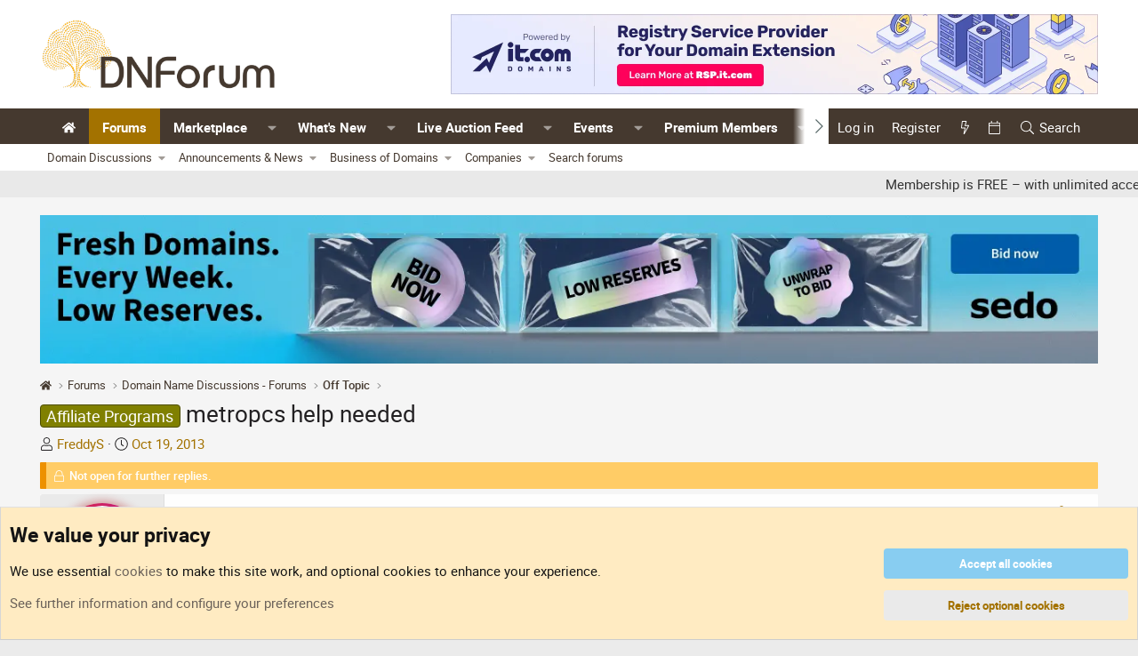

--- FILE ---
content_type: text/html; charset=utf-8
request_url: https://www.dnforum.com/threads/metropcs-help-needed.514457/
body_size: 20767
content:
<!DOCTYPE html>
<html id="XF" lang="en-US" dir="LTR"
	data-app="public"
	data-template="thread_view"
	data-container-key="node-77"
	data-content-key="thread-514457"
	data-logged-in="false"
	data-cookie-prefix="dnf_"
	data-csrf="1768769078,a8f9f66eab19b2fbbd335911149574ff"
	class="has-no-js template-thread_view"
	>
<head>

	<meta charset="utf-8" />
	<meta http-equiv="X-UA-Compatible" content="IE=Edge" />
	<meta name="viewport" content="width=device-width, initial-scale=1, viewport-fit=cover">

	
	
	

	<title>Affiliate Programs - metropcs help needed | DNForum.com - Buy, Sell, and Talk Domain Names</title>

	<link rel="manifest" href="/webmanifest.php">
	
		<meta name="theme-color" content="#ffffff" />
	

	<meta name="apple-mobile-web-app-title" content="DNForum">
	
		<link rel="apple-touch-icon" href="/data/assets/logo/android-chrome-192x192.png">
	

	
		
		<meta name="description" content="Hey Guys, metropcs is not accepting me, I guess because we are not located in US.
Does anybody know a possibility to apply thru a 3rd party or an alternative?" />
		<meta property="og:description" content="Hey Guys, metropcs is not accepting me, I guess because we are not located in US.
Does anybody know a possibility to apply thru a 3rd party or an alternative?" />
		<meta property="twitter:description" content="Hey Guys, metropcs is not accepting me, I guess because we are not located in US.
Does anybody know a possibility to apply thru a 3rd party or an alternative?" />
	
	
		<meta property="og:url" content="https://www.dnforum.com/threads/metropcs-help-needed.514457/" />
	
		<link rel="canonical" href="https://www.dnforum.com/threads/metropcs-help-needed.514457/" />
	

	
		
	
	
	<meta property="og:site_name" content="DNForum.com - Buy, Sell, and Talk Domain Names" />


	
	
		
	
	
	<meta property="og:type" content="website" />


	
	
		
	
	
	
		<meta property="og:title" content="Affiliate Programs - metropcs help needed" />
		<meta property="twitter:title" content="Affiliate Programs - metropcs help needed" />
	


	
	
	
	
		
	
	
	
		<meta property="og:image" content="https://www.dnforum.com/data/assets/logo/dnforum-square-white-bcg.png" />
		<meta property="twitter:image" content="https://www.dnforum.com/data/assets/logo/dnforum-square-white-bcg.png" />
		<meta property="twitter:card" content="summary" />
	


	
	
	<link rel="preload" href="/fonts/roboto.css?v=1.0" as="style" onload="this.onload=null;this.rel='stylesheet'">
	<noscript><link rel="stylesheet" href="/fonts/roboto.css?v=1.0"></noscript>

	
	
	
	

	<link rel="stylesheet" href="/css.php?css=public%3Anormalize.css%2Cpublic%3Afa.css%2Cpublic%3Acore.less%2Cpublic%3Aapp.less&amp;s=17&amp;l=1&amp;d=1767962040&amp;k=3dae4ed7d9c80aa78a1a8538c585d6faf7c913a9" />

	<link rel="stylesheet" href="/css.php?css=public%3Aalnb_navigation.less&amp;s=17&amp;l=1&amp;d=1767962040&amp;k=f969cdd8c5312928f5482126d81016fa42b21b07" />
<link rel="stylesheet" href="/css.php?css=public%3Acxf_mobile_footer.less&amp;s=17&amp;l=1&amp;d=1767962040&amp;k=0c59ace7d9a58d5dc8ac961627bbd4ff7754dcf7" />
<link rel="stylesheet" href="/css.php?css=public%3Acxf_tse_progress_bar.less&amp;s=17&amp;l=1&amp;d=1767962040&amp;k=e61c32e8792fe4768422857c107140afa5a97ec0" />
<link rel="stylesheet" href="/css.php?css=public%3Amessage.less&amp;s=17&amp;l=1&amp;d=1767962040&amp;k=7b88fed0878e92565e671a5671415d7fa1f72cc0" />
<link rel="stylesheet" href="/css.php?css=public%3Anotices.less&amp;s=17&amp;l=1&amp;d=1767962040&amp;k=903f5bb045fd0a962406e59d5fe488218e461787" />
<link rel="stylesheet" href="/css.php?css=public%3Ashare_controls.less&amp;s=17&amp;l=1&amp;d=1767962040&amp;k=e144423f8105f52d668f2e5ca4a0e7428a669b3b" />
<link rel="stylesheet" href="/css.php?css=public%3Asiropu_ads_manager_ad.less&amp;s=17&amp;l=1&amp;d=1767962040&amp;k=16d5bd66462fbb503db120e002b61fc73b4c910c" />
<link rel="stylesheet" href="/css.php?css=public%3Asnog_flags.less&amp;s=17&amp;l=1&amp;d=1767962040&amp;k=5c329ceb8ce47a7f8afeaa251cbb7b19abe79da9" />
<link rel="stylesheet" href="/css.php?css=public%3Astructured_list.less&amp;s=17&amp;l=1&amp;d=1767962040&amp;k=b941ed2041a3e040aef5cff14ec6781f6c051153" />
<link rel="stylesheet" href="/css.php?css=public%3Aextra.less&amp;s=17&amp;l=1&amp;d=1767962040&amp;k=f3210712ffb6a291913410d7537d45e735ccf9a0" />


	
		<script src="/js/xf/preamble.min.js?_v=5100c4ef"></script>
	

	
	<script src="/js/vendor/vendor-compiled.js?_v=5100c4ef" defer></script>
	<script src="/js/xf/core-compiled.js?_v=5100c4ef" defer></script>

	<script>
	XF.samViewCountMethod = "view";
	XF.samServerTime = 1768769078;
	XF.samItem = ".samItem";
	XF.samCodeUnit = ".samCodeUnit";
	XF.samBannerUnit = ".samBaUnit";
</script>


<script>
	window.addEventListener('DOMContentLoaded', () => {
		var bkp = document.querySelectorAll('div[data-ba]');
		if (bkp) {
			bkp.forEach(item => {
				var ad = item;
				if (ad.querySelector('ins.adsbygoogle').style.display == 'none') {
					 XF.ajax('GET', XF.canonicalizeUrl('index.php?sam-item/' + ad.dataset.ba + '/get-backup'), {}, data => {
						 if (data.backup) {
							 ad.html(data.backup);
						 }
					 }, { skipDefault: true, global: false});
				}
			});
		}
		const advHere = document.querySelectorAll('.samAdvertiseHereLink');
		if (advHere) {
			advHere.forEach(item => {
				var unit = item.parentNode;
				if (unit.classList.contains('samCustomSize')) {
					unit.style.marginBottom = 20;
				}
			});
		}
		const ff = document.querySelectorAll('div[data-position="footer_fixed"] > div[data-cv="true"]');
		if (ff) {
			ff.forEach(item => {
				XF.trigger(item, 'adView');
			});
		}
	});
</script>
	
	

		
			
		

		
	



	<script>
		XF.ready(() =>
		{
			XF.extendObject(true, XF.config, {
				// 
				userId: 0,
				enablePush: false,
				pushAppServerKey: '',
				url: {
					fullBase: 'https://www.dnforum.com/',
					basePath: '/',
					css: '/css.php?css=__SENTINEL__&s=17&l=1&d=1767962040',
					js: '/js/__SENTINEL__?_v=5100c4ef',
					icon: '/data/local/icons/__VARIANT__.svg?v=1768555082#__NAME__',
					iconInline: '/styles/fa/__VARIANT__/__NAME__.svg?v=5.15.3',
					keepAlive: '/login/keep-alive'
				},
				cookie: {
					path: '/',
					domain: '',
					prefix: 'dnf_',
					secure: true,
					consentMode: 'advanced',
					consented: []
				},
				cacheKey: 'f3ed7234243583f554e27d349fe769c5',
				csrf: '1768769078,a8f9f66eab19b2fbbd335911149574ff',
				js: {"\/js\/siropu\/am\/core.min.js?_v=5100c4ef":true},
				fullJs: false,
				css: {"public:alnb_navigation.less":true,"public:cxf_mobile_footer.less":true,"public:cxf_tse_progress_bar.less":true,"public:message.less":true,"public:notices.less":true,"public:share_controls.less":true,"public:siropu_ads_manager_ad.less":true,"public:snog_flags.less":true,"public:structured_list.less":true,"public:extra.less":true},
				time: {
					now: 1768769078,
					today: 1768712400,
					todayDow: 0,
					tomorrow: 1768798800,
					yesterday: 1768626000,
					week: 1768194000,
					month: 1767243600,
					year: 1767243600
				},
				style: {
					light: '',
					dark: '',
					defaultColorScheme: 'light'
				},
				borderSizeFeature: '3px',
				fontAwesomeWeight: 'l',
				enableRtnProtect: true,
				
				enableFormSubmitSticky: true,
				imageOptimization: 'optimize',
				imageOptimizationQuality: 0.85,
				uploadMaxFilesize: 2147483648,
				uploadMaxWidth: 4290,
				uploadMaxHeight: 0,
				allowedVideoExtensions: ["m4v","mov","mp4","mp4v","mpeg","mpg","ogv","webm"],
				allowedAudioExtensions: ["mp3","opus","ogg","wav"],
				shortcodeToEmoji: true,
				visitorCounts: {
					conversations_unread: '0',
					alerts_unviewed: '0',
					total_unread: '0',
					title_count: true,
					icon_indicator: true
				},
				jsMt: {"xf\/action.js":"0d402633","xf\/embed.js":"0d402633","xf\/form.js":"0d402633","xf\/structure.js":"0d402633","xf\/tooltip.js":"0d402633"},
				jsState: {},
				publicMetadataLogoUrl: 'https://www.dnforum.com/data/assets/logo/dnforum-square-white-bcg.png',
				publicPushBadgeUrl: 'https://www.dnforum.com/styles/default/xenforo/bell.png'
			})

			XF.extendObject(XF.phrases, {
				// 
"svStandardLib_time.day": "{count} day",
"svStandardLib_time.days": "{count} days",
"svStandardLib_time.hour": "{count} hour",
"svStandardLib_time.hours": "{count} hours",
"svStandardLib_time.minute": "{count} minutes",
"svStandardLib_time.minutes": "{count} minutes",
"svStandardLib_time.month": "{count} month",
"svStandardLib_time.months": "{count} months",
"svStandardLib_time.second": "{count} second",
"svStandardLib_time.seconds": "{count} seconds",
"svStandardLib_time.week": "time.week",
"svStandardLib_time.weeks": "{count} weeks",
"svStandardLib_time.year": "{count} year",
"svStandardLib_time.years": "{count} years",
				date_x_at_time_y:     "{date} at {time}",
				day_x_at_time_y:      "{day} at {time}",
				yesterday_at_x:       "Yesterday at {time}",
				x_minutes_ago:        "{minutes} minutes ago",
				one_minute_ago:       "1 minute ago",
				a_moment_ago:         "A moment ago",
				today_at_x:           "Today at {time}",
				in_a_moment:          "In a moment",
				in_a_minute:          "In a minute",
				in_x_minutes:         "In {minutes} minutes",
				later_today_at_x:     "Later today at {time}",
				tomorrow_at_x:        "Tomorrow at {time}",
				short_date_x_minutes: "{minutes}m",
				short_date_x_hours:   "{hours}h",
				short_date_x_days:    "{days}d",

				day0: "Sunday",
				day1: "Monday",
				day2: "Tuesday",
				day3: "Wednesday",
				day4: "Thursday",
				day5: "Friday",
				day6: "Saturday",

				dayShort0: "Sun",
				dayShort1: "Mon",
				dayShort2: "Tue",
				dayShort3: "Wed",
				dayShort4: "Thu",
				dayShort5: "Fri",
				dayShort6: "Sat",

				month0: "January",
				month1: "February",
				month2: "March",
				month3: "April",
				month4: "May",
				month5: "June",
				month6: "July",
				month7: "August",
				month8: "September",
				month9: "October",
				month10: "November",
				month11: "December",
xcu_em_today: "Today",
xcu_em_month: "Month",
xcu_em_week: "Week",
xcu_em_day: "Day",
xcu_em_list: "List",
xcu_em_grid: "Grid",
xcu_em_all_day: "All day",
xcu_em_week_number_title: "xcu_em_week_number_title",
xcu_em_event_limit_text: "more",
xcu_em_no_events_to_display: "No events to display.",

				active_user_changed_reload_page: "The active user has changed. Reload the page for the latest version.",
				server_did_not_respond_in_time_try_again: "The server did not respond in time. Please try again.",
				oops_we_ran_into_some_problems: "Oops! We ran into some problems.",
				oops_we_ran_into_some_problems_more_details_console: "Oops! We ran into some problems. Please try again later. More error details may be in the browser console.",
				file_too_large_to_upload: "The file is too large to be uploaded.",
				uploaded_file_is_too_large_for_server_to_process: "The uploaded file is too large for the server to process.",
				files_being_uploaded_are_you_sure: "Files are still being uploaded. Are you sure you want to submit this form?",
				attach: "Attach files",
				rich_text_box: "Rich text box",
				close: "Close",
				link_copied_to_clipboard: "Link copied to clipboard.",
				text_copied_to_clipboard: "Text copied to clipboard.",
				loading: "Loading…",
				you_have_exceeded_maximum_number_of_selectable_items: "You have exceeded the maximum number of selectable items.",

				processing: "Processing",
				'processing...': "Processing…",

				showing_x_of_y_items: "Showing {count} of {total} items",
				showing_all_items: "Showing all items",
				no_items_to_display: "No items to display",

				number_button_up: "Increase",
				number_button_down: "Decrease",

				push_enable_notification_title: "Push notifications enabled successfully at DNForum.com - Buy, Sell, and Talk Domain Names",
				push_enable_notification_body: "Thank you for enabling push notifications!",

				pull_down_to_refresh: "Pull down to refresh",
				release_to_refresh: "Release to refresh",
				refreshing: "Refreshing…"
			})
		})
	</script>

	<script>
		document.querySelectorAll('.flags').forEach(function(element) {
			element.addEventListener('touchstart', handleEvent);
			element.addEventListener('click', handleEvent);

			function handleEvent(event) {
				if (event.handled === false) return;
				event.stopPropagation();
				event.preventDefault();
				event.handled = true;

				let titleElement = element.querySelector('.data-original-title');
				if (!titleElement) {
					titleElement = document.createElement('span');
					titleElement.className = 'data-original-title';
					titleElement.textContent = element.getAttribute('data-original-title');
					element.appendChild(titleElement);
				} else {
					titleElement.remove();
				}
			}
		});
	</script>

	<script src="/js/siropu/am/core.min.js?_v=5100c4ef" defer></script>



	
		<link rel="icon" type="image/png" href="https://www.dnforum.com/data/assets/logo/apple-touch-icon.png" sizes="32x32" />
	
	
	

	

		
			
		

		
	


</head>
<body data-template="thread_view">

	

		
			
		

		
	


	

		
			
		

		
	


<div class="p-pageWrapper" id="top">





<header class="p-header" id="header">
	<div class="p-header-inner">
		<div class="p-header-content">

			<div class="p-header-logo p-header-logo--image">
				<a href="https://www.dnforum.com">
					<img src="/data/assets/logo_default/dnforum-logo-original.png" srcset="/data/assets/logo/dnforum-logo-normal.png 2x" alt="DNForum.com - Buy, Sell, and Talk Domain Names"
						width="280" height="70" />
				</a>
			</div>
			
			<div class="p-header-logo p-header-logo--image p-header-secondary-logo">
				<a href="https://www.dnforum.com">
					<img src="/data/assets/logo/dnforum-logo-gold.png" srcset="/data/assets/logo/dnforum-logo-gold.png" 
						 alt="DNForum.com - Buy, Sell, and Talk Domain Names" />
				</a>
			</div>

			<div class="logo-ad-container">
				
	

		
			
		

		
	

			</div>

			
 <div class="samBaUnit samCustomSize" style="width: 728px; height: 90px;" data-xf-init="sam-unit" data-position="container_header"> <div class="samItem" data-xf-init="sam-item" data-id="39" data-cv="true" data-cc="true"> <a  href="https://rsp.it.com/" target="_blank" rel="nofollow"> <img src="https://www.dnforum.com/data/siropu/am/user/1696a4558bcb78.webp" alt="The best it.com domains are available now!" width="728" height="90"> </a> </div> </div> 

		</div>
	</div>
</header>





	<div class="p-navSticky p-navSticky--all" data-xf-init="sticky-header">
		
	<nav class="p-nav">
		<div class="p-nav-inner">
			<button type="button" class="button button--plain p-nav-menuTrigger" data-xf-click="off-canvas" data-menu=".js-headerOffCanvasMenu" tabindex="0" aria-label="Menu"><span class="button-text">
				<i aria-hidden="true"></i>
			</span></button>

			<div class="p-nav-smallLogo">
				<a href="https://www.dnforum.com">
					<img src="/data/assets/logo_default/dnforum-logo-original.png" srcset="/data/assets/logo/dnforum-logo-normal.png 2x" alt="DNForum.com - Buy, Sell, and Talk Domain Names"
						width="280" height="70" />
				</a>
			</div>

			<div class="p-nav-scroller hScroller" data-xf-init="h-scroller" data-auto-scroll=".p-navEl.is-selected">
				<div class="hScroller-scroll">
					<ul class="p-nav-list js-offCanvasNavSource">
					
						<li>
							
	<div class="p-navEl " >
		

			
	
	<a href="/"
		class="p-navEl-link "
		
		data-xf-key="1"
		data-nav-id="widgetHomepage"><i class="fa--xf fas fa-home "><svg xmlns="http://www.w3.org/2000/svg" role="img" aria-hidden="true" ><use href="/data/local/icons/solid.svg?v=1768555082#home"></use></svg></i></a>


			

		
		
	</div>

						</li>
					
						<li>
							
	<div class="p-navEl is-selected" data-has-children="true">
		

			
	
	<a href="/forums/"
		class="p-navEl-link p-navEl-link--splitMenu "
		
		
		data-nav-id="forums">Forums</a>


			<a data-xf-key="2"
				data-xf-click="menu"
				data-menu-pos-ref="< .p-navEl"
				class="p-navEl-splitTrigger"
				role="button"
				tabindex="0"
				aria-label="Toggle expanded"
				aria-expanded="false"
				aria-haspopup="true"></a>

		
		
			<div class="menu menu--structural" data-menu="menu" aria-hidden="true">
				<div class="menu-content">
					
						
	
	
	<a href="/categories/domain-name-discussions-forums.3/"
		class="menu-linkRow u-indentDepth0 js-offCanvasCopy "
		
		
		data-nav-id="discussions">Domain Discussions</a>

	
		
			
	
	
	<a href="/forums/domain-discussions/"
		class="menu-linkRow u-indentDepth1 js-offCanvasCopy "
		
		
		data-nav-id="general_domain_name_discussions">General</a>

	

		
			
	
	
	<a href="/forums/domains-beginners/"
		class="menu-linkRow u-indentDepth1 js-offCanvasCopy "
		
		
		data-nav-id="domain_begineers_and_newbies">Beginners and Newbies</a>

	

		
			
	
	
	<a href="/forums/domain-name-appraisals/"
		class="menu-linkRow u-indentDepth1 js-offCanvasCopy "
		
		
		data-nav-id="domain_name_appraisals">Appraisals</a>

	

		
			
	
	
	<a href="/forums/domain-legal-issues/"
		class="menu-linkRow u-indentDepth1 js-offCanvasCopy "
		
		
		data-nav-id="domain_name_legal_issues">Legal Issues</a>

	

		
			
	
	
	<a href="/forums/off-topic/"
		class="menu-linkRow u-indentDepth1 js-offCanvasCopy "
		
		
		data-nav-id="domain_off_topic">Off Topic</a>

	

		
		
			<hr class="menu-separator" />
		
	

					
						
	
	
	<a href="/categories/dnforum-announcements-news.833/"
		class="menu-linkRow u-indentDepth0 js-offCanvasCopy "
		
		
		data-nav-id="forum_announcements_news">Announcements & News</a>

	
		
			
	
	
	<a href="/forums/announcements/"
		class="menu-linkRow u-indentDepth1 js-offCanvasCopy "
		
		
		data-nav-id="forum_announcements">Announcements</a>

	

		
			
	
	
	<a href="/forums/suggestions/"
		class="menu-linkRow u-indentDepth1 js-offCanvasCopy "
		
		
		data-nav-id="forum_suggestions">Suggestions</a>

	

		
			
	
	
	<a href="/forums/domain-events-conferences/"
		class="menu-linkRow u-indentDepth1 js-offCanvasCopy "
		
		
		data-nav-id="forum_events_conferences">Events & Conferences</a>

	

		
			
	
	
	<a href="/forums/domain-news/"
		class="menu-linkRow u-indentDepth1 js-offCanvasCopy "
		
		
		data-nav-id="forum_news">News</a>

	

		
			
	
	
	<a href="/forums/reported-sales/"
		class="menu-linkRow u-indentDepth1 js-offCanvasCopy "
		
		
		data-nav-id="forum_sales">Domain Sales</a>

	

		
		
			<hr class="menu-separator" />
		
	

					
						
	
	
	<a href="/categories/business-of-domains/"
		class="menu-linkRow u-indentDepth0 js-offCanvasCopy "
		
		
		data-nav-id="forum_business_domains">Business of Domains</a>

	
		
			
	
	
	<a href="/forums/domain-registrars-resellers-b2b-ops/"
		class="menu-linkRow u-indentDepth1 js-offCanvasCopy "
		
		
		data-nav-id="0">Domain Name Registrars &amp; Resellers (B2B Ops)</a>

	

		
			
	
	
	<a href="/forums/registries-tld-ops-policy/"
		class="menu-linkRow u-indentDepth1 js-offCanvasCopy "
		
		
		data-nav-id="1">Domain Name Registries (TLD Ops &amp; Policy)</a>

	

		
			
	
	
	<a href="/forums/marketplaces-platforms-tools-integrations/"
		class="menu-linkRow u-indentDepth1 js-offCanvasCopy "
		
		
		data-nav-id="2">Marketplaces, Platforms, Tools &amp; Integrations</a>

	

		
			
	
	
	<a href="/forums/compliance-security-risk/"
		class="menu-linkRow u-indentDepth1 js-offCanvasCopy "
		
		
		data-nav-id="3">Compliance, Security &amp; Risk</a>

	

		
			
	
	
	<a href="/forums/b2b-partnerships-rfps/"
		class="menu-linkRow u-indentDepth1 js-offCanvasCopy "
		
		
		data-nav-id="4">B2B Partnerships &amp; RFPs</a>

	

		
		
			<hr class="menu-separator" />
		
	

					
						
	
	
	<a href="/categories/company-forums.923/"
		class="menu-linkRow u-indentDepth0 js-offCanvasCopy "
		
		
		data-nav-id="forum_company">Companies</a>

	
		
			
	
	
	<a href="/forums/it-com/"
		class="menu-linkRow u-indentDepth1 js-offCanvasCopy "
		
		
		data-nav-id="0">it.com</a>

	

		
			
	
	
	<a href="/forums/sedo/"
		class="menu-linkRow u-indentDepth1 js-offCanvasCopy "
		
		
		data-nav-id="1">Sedo</a>

	

		
			
	
	
	<a href="/forums/siteplug/"
		class="menu-linkRow u-indentDepth1 js-offCanvasCopy "
		
		
		data-nav-id="2">SitePlug</a>

	

		
			
	
	
	<a href="/forums/unstoppable_domains/"
		class="menu-linkRow u-indentDepth1 js-offCanvasCopy "
		
		
		data-nav-id="3">Unstoppable Domains</a>

	

		
			
	
	
	<a href="/forums/freename-forum/"
		class="menu-linkRow u-indentDepth1 js-offCanvasCopy "
		
		
		data-nav-id="4">Freename</a>

	

		
		
			<hr class="menu-separator" />
		
	

					
						
	
	
	<a href="/search/?type=post"
		class="menu-linkRow u-indentDepth0 js-offCanvasCopy "
		
		
		data-nav-id="searchForums">Search forums</a>

	

					
				</div>
			</div>
		
	</div>

						</li>
					
						<li>
							
	<div class="p-navEl " data-has-children="true">
		

			
	
	<a href="/categories/domain-marketplace/"
		class="p-navEl-link p-navEl-link--splitMenu "
		
		
		data-nav-id="Marketplace">Marketplace</a>


			<a data-xf-key="3"
				data-xf-click="menu"
				data-menu-pos-ref="< .p-navEl"
				class="p-navEl-splitTrigger"
				role="button"
				tabindex="0"
				aria-label="Toggle expanded"
				aria-expanded="false"
				aria-haspopup="true"></a>

		
		
			<div class="menu menu--structural" data-menu="menu" aria-hidden="true">
				<div class="menu-content">
					
						
	
	
	<a href="/forums/com-domain-marketplace/"
		class="menu-linkRow u-indentDepth0 js-offCanvasCopy "
		
		
		data-nav-id="0">.com Domain Market</a>

	

					
						
	
	
	<a href="/forums/gtld-domain-marketplace/"
		class="menu-linkRow u-indentDepth0 js-offCanvasCopy "
		
		
		data-nav-id="1">gTLD Domain Market</a>

	

					
						
	
	
	<a href="/forums/cctld-domain-marketplace/"
		class="menu-linkRow u-indentDepth0 js-offCanvasCopy "
		
		
		data-nav-id="2">ccTLD Domain Market</a>

	

					
						
	
	
	<a href="/forums/wanted-domains-websites-services/"
		class="menu-linkRow u-indentDepth0 js-offCanvasCopy "
		
		
		data-nav-id="3">Wanted</a>

	

					
						
	
	
	<a href="/forums/other-item-marketplaces/"
		class="menu-linkRow u-indentDepth0 js-offCanvasCopy "
		
		
		data-nav-id="4">DNForum Market - Other</a>

	
		
			
	
	
	<a href="/forums/advertisement-and-coupons/"
		class="menu-linkRow u-indentDepth1 js-offCanvasCopy "
		
		
		data-nav-id="0">Advertising, Coupons, Offers</a>

	

		
			
	
	
	<a href="/forums/websites-for-sale/"
		class="menu-linkRow u-indentDepth1 js-offCanvasCopy "
		
		
		data-nav-id="1">Websites for Sale</a>

	

		
			
	
	
	<a href="/forums/other-item-marketplace/"
		class="menu-linkRow u-indentDepth1 js-offCanvasCopy "
		
		
		data-nav-id="2">Digital Assets &amp; Other</a>

	

		
		
			<hr class="menu-separator" />
		
	

					
				</div>
			</div>
		
	</div>

						</li>
					
						<li>
							
	<div class="p-navEl " data-has-children="true">
		

			
	
	<a href="/whats-new/"
		class="p-navEl-link p-navEl-link--splitMenu "
		
		
		data-nav-id="whatsNew">What's New</a>


			<a data-xf-key="4"
				data-xf-click="menu"
				data-menu-pos-ref="< .p-navEl"
				class="p-navEl-splitTrigger"
				role="button"
				tabindex="0"
				aria-label="Toggle expanded"
				aria-expanded="false"
				aria-haspopup="true"></a>

		
		
			<div class="menu menu--structural" data-menu="menu" aria-hidden="true">
				<div class="menu-content">
					
						
	
	
	<a href="/featured/"
		class="menu-linkRow u-indentDepth0 js-offCanvasCopy "
		
		
		data-nav-id="featured">Featured content</a>

	

					
						
	
	
	<a href="/whats-new/profile-posts/"
		class="menu-linkRow u-indentDepth0 js-offCanvasCopy "
		 rel="nofollow"
		
		data-nav-id="whatsNewProfilePosts">New profile posts</a>

	

					
						
	
	
	<a href="/whats-new/latest-activity"
		class="menu-linkRow u-indentDepth0 js-offCanvasCopy "
		 rel="nofollow"
		
		data-nav-id="latestActivity">Latest activity</a>

	

					
				</div>
			</div>
		
	</div>

						</li>
					
						<li>
							
	<div class="p-navEl " data-has-children="true">
		

			
	
	<a href="/live-domain-auction-feed/com"
		class="p-navEl-link p-navEl-link--splitMenu "
		
		
		data-nav-id="live_auction_feed">Live Auction Feed</a>


			<a data-xf-key="5"
				data-xf-click="menu"
				data-menu-pos-ref="< .p-navEl"
				class="p-navEl-splitTrigger"
				role="button"
				tabindex="0"
				aria-label="Toggle expanded"
				aria-expanded="false"
				aria-haspopup="true"></a>

		
		
			<div class="menu menu--structural" data-menu="menu" aria-hidden="true">
				<div class="menu-content">
					
						
	
	
	<a href="/live-domain-auction-feed/com"
		class="menu-linkRow u-indentDepth0 js-offCanvasCopy "
		
		
		data-nav-id="live_auction_feed_com">.COM Auctions Now</a>

	

					
						
	
	
	<a href="/live-domain-auction-feed/org"
		class="menu-linkRow u-indentDepth0 js-offCanvasCopy "
		
		
		data-nav-id="live_auction_feed_org">.ORG Auctions Now</a>

	

					
						
	
	
	<a href="/live-domain-auction-feed/net"
		class="menu-linkRow u-indentDepth0 js-offCanvasCopy "
		
		
		data-nav-id="live_auction_feed_net">.NET Auctions Now</a>

	

					
						
	
	
	<a href="/live-domain-auction-feed/info"
		class="menu-linkRow u-indentDepth0 js-offCanvasCopy "
		
		
		data-nav-id="live_auction_feed_info">.INFO Auctions Now</a>

	

					
						
	
	
	<a href="/live-domain-auction-feed/xyz"
		class="menu-linkRow u-indentDepth0 js-offCanvasCopy "
		
		
		data-nav-id="live_auction_feed_xyz">.XYZ Auctions Now</a>

	

					
						
	
	
	<a href="/live-domain-auction-feed/ai"
		class="menu-linkRow u-indentDepth0 js-offCanvasCopy "
		
		
		data-nav-id="live_auction_feed_ai">.AI Auctions Now</a>

	

					
						
	
	
	<a href="/live-domain-auction-feed/biz"
		class="menu-linkRow u-indentDepth0 js-offCanvasCopy "
		
		
		data-nav-id="live_auction_feed_biz">.BIZ Auctions Now</a>

	

					
						
	
	
	<a href="/live-domain-auction-feed/io"
		class="menu-linkRow u-indentDepth0 js-offCanvasCopy "
		
		
		data-nav-id="live_auction_feed_io">.IO Auctions Now</a>

	

					
						
	
	
	<a href="/live-domain-auction-feed/co"
		class="menu-linkRow u-indentDepth0 js-offCanvasCopy "
		
		
		data-nav-id="live_auction_feed_co">.CO Auctions Now</a>

	

					
						
	
	
	<a href="/live-domain-auction-feed/shortdot"
		class="menu-linkRow u-indentDepth0 js-offCanvasCopy "
		
		
		data-nav-id="live_auction_feed_shortdot">SHORTDOT Auctions Now</a>

	

					
				</div>
			</div>
		
	</div>

						</li>
					
						<li>
							
	<div class="p-navEl " data-has-children="true">
		

			
	
	<a href="/events/"
		class="p-navEl-link p-navEl-link--splitMenu "
		
		
		data-nav-id="xcu_events_manager">Events</a>


			<a data-xf-key="6"
				data-xf-click="menu"
				data-menu-pos-ref="< .p-navEl"
				class="p-navEl-splitTrigger"
				role="button"
				tabindex="0"
				aria-label="Toggle expanded"
				aria-expanded="false"
				aria-haspopup="true"></a>

		
		
			<div class="menu menu--structural" data-menu="menu" aria-hidden="true">
				<div class="menu-content">
					
						
	
	
	<a href="/events/?displayMode=card_grid&amp;type=future"
		class="menu-linkRow u-indentDepth0 js-offCanvasCopy "
		 rel="nofollow"
		
		data-nav-id="xcu_events_manager_upcoming">Upcoming Events</a>

	

					
						
	
	
	<a href="/events/?displayMode=card_grid&amp;type=private_event"
		class="menu-linkRow u-indentDepth0 js-offCanvasCopy "
		 rel="nofollow"
		
		data-nav-id="xcu_events_manager_private">Private Events</a>

	

					
						
	
	
	<a href="/events/featured"
		class="menu-linkRow u-indentDepth0 js-offCanvasCopy "
		 rel="nofollow"
		
		data-nav-id="xcu_events_manager_featured">Featured Events</a>

	

					
						
	
	
	<a href="/events/latest-reviews"
		class="menu-linkRow u-indentDepth0 js-offCanvasCopy "
		 rel="nofollow"
		
		data-nav-id="xcu_events_manager_latest_reviews">Latest Reviews</a>

	

					
				</div>
			</div>
		
	</div>

						</li>
					
						<li>
							
	<div class="p-navEl " data-has-children="true">
		

			
	
	<a href="/pages/premium-members-directory/"
		class="p-navEl-link p-navEl-link--splitMenu "
		
		
		data-nav-id="Premium_Members_Directory">Premium Members</a>


			<a data-xf-key="7"
				data-xf-click="menu"
				data-menu-pos-ref="< .p-navEl"
				class="p-navEl-splitTrigger"
				role="button"
				tabindex="0"
				aria-label="Toggle expanded"
				aria-expanded="false"
				aria-haspopup="true"></a>

		
		
			<div class="menu menu--structural" data-menu="menu" aria-hidden="true">
				<div class="menu-content">
					
						
	
	
	<a href="/pages/premium-members-directory/"
		class="menu-linkRow u-indentDepth0 js-offCanvasCopy "
		
		
		data-nav-id="premium_directory">Directory</a>

	

					
						
	
	
	<a href="/pages/membership/"
		class="menu-linkRow u-indentDepth0 js-offCanvasCopy "
		
		
		data-nav-id="account_upgrade_nav">Account Upgrade</a>

	

					
				</div>
			</div>
		
	</div>

						</li>
					
						<li>
							
	<div class="p-navEl " data-has-children="true">
		

			
	
	<a href="/members/"
		class="p-navEl-link p-navEl-link--splitMenu "
		
		
		data-nav-id="members">Members</a>


			<a data-xf-key="8"
				data-xf-click="menu"
				data-menu-pos-ref="< .p-navEl"
				class="p-navEl-splitTrigger"
				role="button"
				tabindex="0"
				aria-label="Toggle expanded"
				aria-expanded="false"
				aria-haspopup="true"></a>

		
		
			<div class="menu menu--structural" data-menu="menu" aria-hidden="true">
				<div class="menu-content">
					
						
	
	
	<a href="/online/"
		class="menu-linkRow u-indentDepth0 js-offCanvasCopy "
		
		
		data-nav-id="currentVisitors">Current visitors</a>

	

					
						
	
	
	<a href="/whats-new/profile-posts/"
		class="menu-linkRow u-indentDepth0 js-offCanvasCopy "
		 rel="nofollow"
		
		data-nav-id="newProfilePosts">New profile posts</a>

	

					
						
	
	
	<a href="/search/?type=profile_post"
		class="menu-linkRow u-indentDepth0 js-offCanvasCopy "
		
		
		data-nav-id="searchProfilePosts">Search profile posts</a>

	

					
				</div>
			</div>
		
	</div>

						</li>
					
						<li>
							
	<div class="p-navEl " >
		

			
	
	<a href="/forums/contact-dnforum-staff/"
		class="p-navEl-link "
		
		data-xf-key="9"
		data-nav-id="support">Support</a>


			

		
		
	</div>

						</li>
					
					</ul>
				</div>
			</div>

			<div class="p-nav-opposite">
				<div class="p-navgroup p-account p-navgroup--guest">
					
						<a href="/login/" class="p-navgroup-link p-navgroup-link--textual p-navgroup-link--logIn"
							data-xf-click="overlay" data-follow-redirects="on">
							<span class="p-navgroup-linkText">Log in</span>
						</a>
						
							<a href="/register/" class="p-navgroup-link p-navgroup-link--textual p-navgroup-link--register"
								data-xf-click="overlay" data-follow-redirects="on">
								<span class="p-navgroup-linkText">Register</span>
							</a>
						
					
				</div>

				<div class="p-navgroup p-discovery">
					<a href="/whats-new/"
						class="p-navgroup-link p-navgroup-link--iconic p-navgroup-link--whatsnew"
						aria-label="What&#039;s New"
						title="What&#039;s New">
						<i aria-hidden="true"></i>
						<span class="p-navgroup-linkText">What's New</span>
					</a>
					<a href="/events/?displayMode=calendar"
						class="p-navgroup-link p-navgroup-link--iconic p-navgroup-link--calendar"
						aria-label="calendar"
						title="calendar">
						<i class="fa--xf fal fa-calendar "><svg xmlns="http://www.w3.org/2000/svg" role="img" aria-hidden="true" ><use href="/data/local/icons/light.svg?v=1768555082#calendar"></use></svg></i>
						<span class="p-navgroup-linkText">calendar</span>
					</a>
					
					
						<a href="/search/"
							class="p-navgroup-link p-navgroup-link--iconic p-navgroup-link--search"
							data-xf-click="menu"
							data-xf-key="/"
							aria-label="Search"
							aria-expanded="false"
							aria-haspopup="true"
							title="Search">
							<i aria-hidden="true"></i>
							<span class="p-navgroup-linkText">Search</span>
						</a>
						<div class="menu menu--structural menu--wide" data-menu="menu" aria-hidden="true">
							<form action="/search/search" method="post"
								class="menu-content"
								data-xf-init="quick-search">

								<h3 class="menu-header">Search</h3>
								
								<div class="menu-row">
									
										<div class="inputGroup inputGroup--joined">
											<input type="text" class="input" name="keywords" placeholder="Search…" aria-label="Search" data-menu-autofocus="true" />
											
			<select name="constraints" class="js-quickSearch-constraint input" aria-label="Search within">
				<option value="">Everywhere</option>
<option value="{&quot;search_type&quot;:&quot;post&quot;}">Threads</option>
<option value="{&quot;search_type&quot;:&quot;post&quot;,&quot;c&quot;:{&quot;nodes&quot;:[77],&quot;child_nodes&quot;:1}}">This forum</option>
<option value="{&quot;search_type&quot;:&quot;post&quot;,&quot;c&quot;:{&quot;thread&quot;:514457}}">This thread</option>

			</select>
		
										</div>
									
								</div>

								
								<div class="menu-row">
									<label class="iconic"><input type="checkbox"  name="c[title_only]" value="1" /><i aria-hidden="true"></i><span class="iconic-label">Search titles only

												
													<span tabindex="0" role="button"
														data-xf-init="tooltip" data-trigger="hover focus click" title="Tags will also be searched in content where tags are supported">

														<i class="fa--xf far fa-question-circle  u-muted u-smaller"><svg xmlns="http://www.w3.org/2000/svg" role="img" aria-hidden="true" ><use href="/data/local/icons/regular.svg?v=1768555082#question-circle"></use></svg></i>
													</span></span></label>

								</div>
								
								<div class="menu-row">
									<div class="inputGroup">
										<span class="inputGroup-text" id="ctrl_search_menu_by_member">By:</span>
										<input type="text" class="input" name="c[users]" data-xf-init="auto-complete" placeholder="Member" aria-labelledby="ctrl_search_menu_by_member" />
									</div>
								</div>
								
<div class="menu-footer">
									<span class="menu-footer-controls">
										<button type="submit" class="button button--icon button--icon--search button--primary"><i class="fa--xf fal fa-search "><svg xmlns="http://www.w3.org/2000/svg" role="img" aria-hidden="true" ><use href="/data/local/icons/light.svg?v=1768555082#search"></use></svg></i><span class="button-text">Search</span></button>
										<a href="/search/" class="button "><span class="button-text">Advanced search…</span></a>
									</span>
								</div>

								<input type="hidden" name="_xfToken" value="1768769078,a8f9f66eab19b2fbbd335911149574ff" />
							</form>
						</div>
					
				</div>
			</div>
		</div>
	</nav>

		
	
		<div class="p-sectionLinks">
			<div class="p-sectionLinks-inner hScroller" data-xf-init="h-scroller">
				<div class="hScroller-scroll">
					<ul class="p-sectionLinks-list">
					
						<li>
							
	<div class="p-navEl " data-has-children="true">
		

			
	
	<a href="/categories/domain-name-discussions-forums.3/"
		class="p-navEl-link p-navEl-link--splitMenu "
		
		
		data-nav-id="discussions">Domain Discussions</a>


			<a data-xf-key="alt+1"
				data-xf-click="menu"
				data-menu-pos-ref="< .p-navEl"
				class="p-navEl-splitTrigger"
				role="button"
				tabindex="0"
				aria-label="Toggle expanded"
				aria-expanded="false"
				aria-haspopup="true"></a>

		
		
			<div class="menu menu--structural" data-menu="menu" aria-hidden="true">
				<div class="menu-content">
					
						
	
	
	<a href="/forums/domain-discussions/"
		class="menu-linkRow u-indentDepth0 js-offCanvasCopy "
		
		
		data-nav-id="general_domain_name_discussions">General</a>

	

					
						
	
	
	<a href="/forums/domains-beginners/"
		class="menu-linkRow u-indentDepth0 js-offCanvasCopy "
		
		
		data-nav-id="domain_begineers_and_newbies">Beginners and Newbies</a>

	

					
						
	
	
	<a href="/forums/domain-name-appraisals/"
		class="menu-linkRow u-indentDepth0 js-offCanvasCopy "
		
		
		data-nav-id="domain_name_appraisals">Appraisals</a>

	

					
						
	
	
	<a href="/forums/domain-legal-issues/"
		class="menu-linkRow u-indentDepth0 js-offCanvasCopy "
		
		
		data-nav-id="domain_name_legal_issues">Legal Issues</a>

	

					
						
	
	
	<a href="/forums/off-topic/"
		class="menu-linkRow u-indentDepth0 js-offCanvasCopy "
		
		
		data-nav-id="domain_off_topic">Off Topic</a>

	

					
				</div>
			</div>
		
	</div>

						</li>
					
						<li>
							
	<div class="p-navEl " data-has-children="true">
		

			
	
	<a href="/categories/dnforum-announcements-news.833/"
		class="p-navEl-link p-navEl-link--splitMenu "
		
		
		data-nav-id="forum_announcements_news">Announcements & News</a>


			<a data-xf-key="alt+2"
				data-xf-click="menu"
				data-menu-pos-ref="< .p-navEl"
				class="p-navEl-splitTrigger"
				role="button"
				tabindex="0"
				aria-label="Toggle expanded"
				aria-expanded="false"
				aria-haspopup="true"></a>

		
		
			<div class="menu menu--structural" data-menu="menu" aria-hidden="true">
				<div class="menu-content">
					
						
	
	
	<a href="/forums/announcements/"
		class="menu-linkRow u-indentDepth0 js-offCanvasCopy "
		
		
		data-nav-id="forum_announcements">Announcements</a>

	

					
						
	
	
	<a href="/forums/suggestions/"
		class="menu-linkRow u-indentDepth0 js-offCanvasCopy "
		
		
		data-nav-id="forum_suggestions">Suggestions</a>

	

					
						
	
	
	<a href="/forums/domain-events-conferences/"
		class="menu-linkRow u-indentDepth0 js-offCanvasCopy "
		
		
		data-nav-id="forum_events_conferences">Events & Conferences</a>

	

					
						
	
	
	<a href="/forums/domain-news/"
		class="menu-linkRow u-indentDepth0 js-offCanvasCopy "
		
		
		data-nav-id="forum_news">News</a>

	

					
						
	
	
	<a href="/forums/reported-sales/"
		class="menu-linkRow u-indentDepth0 js-offCanvasCopy "
		
		
		data-nav-id="forum_sales">Domain Sales</a>

	

					
				</div>
			</div>
		
	</div>

						</li>
					
						<li>
							
	<div class="p-navEl " data-has-children="true">
		

			
	
	<a href="/categories/business-of-domains/"
		class="p-navEl-link p-navEl-link--splitMenu "
		
		
		data-nav-id="forum_business_domains">Business of Domains</a>


			<a data-xf-key="alt+3"
				data-xf-click="menu"
				data-menu-pos-ref="< .p-navEl"
				class="p-navEl-splitTrigger"
				role="button"
				tabindex="0"
				aria-label="Toggle expanded"
				aria-expanded="false"
				aria-haspopup="true"></a>

		
		
			<div class="menu menu--structural" data-menu="menu" aria-hidden="true">
				<div class="menu-content">
					
						
	
	
	<a href="/forums/domain-registrars-resellers-b2b-ops/"
		class="menu-linkRow u-indentDepth0 js-offCanvasCopy "
		
		
		data-nav-id="0">Domain Name Registrars &amp; Resellers (B2B Ops)</a>

	

					
						
	
	
	<a href="/forums/registries-tld-ops-policy/"
		class="menu-linkRow u-indentDepth0 js-offCanvasCopy "
		
		
		data-nav-id="1">Domain Name Registries (TLD Ops &amp; Policy)</a>

	

					
						
	
	
	<a href="/forums/marketplaces-platforms-tools-integrations/"
		class="menu-linkRow u-indentDepth0 js-offCanvasCopy "
		
		
		data-nav-id="2">Marketplaces, Platforms, Tools &amp; Integrations</a>

	

					
						
	
	
	<a href="/forums/compliance-security-risk/"
		class="menu-linkRow u-indentDepth0 js-offCanvasCopy "
		
		
		data-nav-id="3">Compliance, Security &amp; Risk</a>

	

					
						
	
	
	<a href="/forums/b2b-partnerships-rfps/"
		class="menu-linkRow u-indentDepth0 js-offCanvasCopy "
		
		
		data-nav-id="4">B2B Partnerships &amp; RFPs</a>

	

					
				</div>
			</div>
		
	</div>

						</li>
					
						<li>
							
	<div class="p-navEl " data-has-children="true">
		

			
	
	<a href="/categories/company-forums.923/"
		class="p-navEl-link p-navEl-link--splitMenu "
		
		
		data-nav-id="forum_company">Companies</a>


			<a data-xf-key="alt+4"
				data-xf-click="menu"
				data-menu-pos-ref="< .p-navEl"
				class="p-navEl-splitTrigger"
				role="button"
				tabindex="0"
				aria-label="Toggle expanded"
				aria-expanded="false"
				aria-haspopup="true"></a>

		
		
			<div class="menu menu--structural" data-menu="menu" aria-hidden="true">
				<div class="menu-content">
					
						
	
	
	<a href="/forums/it-com/"
		class="menu-linkRow u-indentDepth0 js-offCanvasCopy "
		
		
		data-nav-id="0">it.com</a>

	

					
						
	
	
	<a href="/forums/sedo/"
		class="menu-linkRow u-indentDepth0 js-offCanvasCopy "
		
		
		data-nav-id="1">Sedo</a>

	

					
						
	
	
	<a href="/forums/siteplug/"
		class="menu-linkRow u-indentDepth0 js-offCanvasCopy "
		
		
		data-nav-id="2">SitePlug</a>

	

					
						
	
	
	<a href="/forums/unstoppable_domains/"
		class="menu-linkRow u-indentDepth0 js-offCanvasCopy "
		
		
		data-nav-id="3">Unstoppable Domains</a>

	

					
						
	
	
	<a href="/forums/freename-forum/"
		class="menu-linkRow u-indentDepth0 js-offCanvasCopy "
		
		
		data-nav-id="4">Freename</a>

	

					
				</div>
			</div>
		
	</div>

						</li>
					
						<li>
							
	<div class="p-navEl " >
		

			
	
	<a href="/search/?type=post"
		class="p-navEl-link "
		
		data-xf-key="alt+5"
		data-nav-id="searchForums">Search forums</a>


			

		
		
	</div>

						</li>
					
					</ul>
				</div>
			</div>

	
		

<div class="progress-container">
	<div class="progress-bar" id="cxfScrollBar"></div>
</div> 
<script>
	window.onscroll = function() {cxfScrollBar()};

	function cxfScrollBar() {
		var winScroll = document.body.scrollTop || document.documentElement.scrollTop;
		var height = document.documentElement.scrollHeight - document.documentElement.clientHeight;
		var scrolled = (winScroll / height) * 100;
		document.getElementById("cxfScrollBar").style.width = scrolled + "%";
	}
</script>
	

		</div>
	

	</div>


<div class="offCanvasMenu offCanvasMenu--nav js-headerOffCanvasMenu" data-menu="menu" aria-hidden="true" data-ocm-builder="navigation">
	<div class="offCanvasMenu-backdrop" data-menu-close="true"></div>
	<div class="offCanvasMenu-content">
		<div class="offCanvasMenu-header">
			Menu
			<a class="offCanvasMenu-closer" data-menu-close="true" role="button" tabindex="0" aria-label="Close"></a>
		</div>
		
			<div class="p-offCanvasRegisterLink">
				<div class="offCanvasMenu-linkHolder">
					<a href="/login/" class="offCanvasMenu-link" data-xf-click="overlay" data-menu-close="true">
						Log in
					</a>
				</div>
				<hr class="offCanvasMenu-separator" />
				
					<div class="offCanvasMenu-linkHolder">
						<a href="/register/" class="offCanvasMenu-link" data-xf-click="overlay" data-menu-close="true">
							Register
						</a>
					</div>
					<hr class="offCanvasMenu-separator" />
				
			</div>
		
		<div class="js-offCanvasNavTarget"></div>
		<div class="offCanvasMenu-installBanner js-installPromptContainer" style="display: none;" data-xf-init="install-prompt">
			<div class="offCanvasMenu-installBanner-header">Install the app</div>
			<button type="button" class="button js-installPromptButton"><span class="button-text">Install</span></button>
		</div>
	</div>
</div>
	
<div class="marquee-container">
  <div class="marquee-content">
	  Membership is FREE – with unlimited access to all features, tools, and discussions. Premium accounts get benefits like banner ads and newsletter exposure. ✅ Signature links are now free for all. 🚫 No AI-generated (LLM) posts allowed. Share your own thoughts and experience — accounts may be terminated for violations.
  </div>
</div>

<div class="p-body">
	<div class="p-body-inner">
		<!--XF:EXTRA_OUTPUT-->



		

		

		 <div class="samBaUnit samAlignCenter" data-xf-init="sam-unit" data-position="container_breadcrumb_top_above"> <div class="samItem" data-xf-init="sam-item" data-id="80" data-cv="true" data-cc="true"> <a  href="https://sedo.com/search/?listing_type%5B0%5D=3&rel=9&orderdirection=1#&utm_medium=Display&utm_campaign=BuyDomains&utm_source=Dnforum&utm_content=AuctionBoost&utm_term=Large_A" target="_blank" rel="nofollow"> <img src="https://www.dnforum.com/data/siropu/am/user/16969d2844c685.webp" alt="Fresh Domains Sedo" > </a> </div> </div> 

		
	
		<ul class="p-breadcrumbs "
			itemscope itemtype="https://schema.org/BreadcrumbList">
		
			

			
			
				
				
	<li itemprop="itemListElement" itemscope itemtype="https://schema.org/ListItem">
		<a href="/" itemprop="item">
			<span itemprop="name"><i class="fa--xf fas fa-home "><svg xmlns="http://www.w3.org/2000/svg" role="img" aria-hidden="true" ><use href="/data/local/icons/solid.svg?v=1768555082#home"></use></svg></i></span>
		</a>
		<meta itemprop="position" content="1" />
	</li>

			

			
				
				
	<li itemprop="itemListElement" itemscope itemtype="https://schema.org/ListItem">
		<a href="/forums/" itemprop="item">
			<span itemprop="name">Forums</span>
		</a>
		<meta itemprop="position" content="2" />
	</li>

			
			
				
				
	<li itemprop="itemListElement" itemscope itemtype="https://schema.org/ListItem">
		<a href="/categories/domain-name-discussions-forums.3/" itemprop="item">
			<span itemprop="name">Domain Name Discussions - Forums</span>
		</a>
		<meta itemprop="position" content="3" />
	</li>

			
				
				
	<li itemprop="itemListElement" itemscope itemtype="https://schema.org/ListItem">
		<a href="/forums/off-topic/" itemprop="item">
			<span itemprop="name">Off Topic</span>
		</a>
		<meta itemprop="position" content="4" />
	</li>

			

		
		</ul>
	

		


	

		
			
		

		
	



		
	<noscript class="js-jsWarning"><div class="blockMessage blockMessage--important blockMessage--iconic u-noJsOnly">JavaScript is disabled. For a better experience, please enable JavaScript in your browser before proceeding.</div></noscript>

		
	<div class="blockMessage blockMessage--important blockMessage--iconic js-browserWarning" style="display: none">You are using an out of date browser. It  may not display this or other websites correctly.<br />You should upgrade or use an <a href="https://www.google.com/chrome/" target="_blank" rel="noopener">alternative browser</a>.</div>


		
			<div class="p-body-header">
			
				
					<div class="p-title ">
					
						
							<h1 class="p-title-value"><span class="label label--olive" dir="auto">Affiliate Programs</span><span class="label-append">&nbsp;</span>metropcs help needed</h1>
						
						
					
					</div>
				

				
					<div class="p-description">
	<ul class="listInline listInline--bullet">
		<li>
			<i class="fa--xf fal fa-user "><svg xmlns="http://www.w3.org/2000/svg" role="img" ><title>Thread starter</title><use href="/data/local/icons/light.svg?v=1768555082#user"></use></svg></i>
			<span class="u-srOnly">Thread starter</span>

			<a href="/members/freddys.12368/" class="username  u-concealed" dir="auto" data-user-id="12368" data-xf-init="member-tooltip">FreddyS</a>
		</li>
		<li>
			<i class="fa--xf fal fa-clock "><svg xmlns="http://www.w3.org/2000/svg" role="img" ><title>Start date</title><use href="/data/local/icons/light.svg?v=1768555082#clock"></use></svg></i>
			<span class="u-srOnly">Start date</span>

			<a href="/threads/metropcs-help-needed.514457/" class="u-concealed"><time  class="u-dt" dir="auto" datetime="2013-10-19T02:29:50-0400" data-timestamp="1382164190" data-date="Oct 19, 2013" data-time="2:29 AM" data-short="Oct &#039;13" title="Oct 19, 2013 at 2:29 AM">Oct 19, 2013</time></a>
		</li>
		
		
	</ul>
</div>
				
			
			</div>
		

		

<div class="p-body-main  ">
			
			<div class="p-body-contentCol"></div>
			

			

			<div class="p-body-content">
				
	

		
			
		

		
	


				<div class="p-body-pageContent">










	
	
	
		
	
	
	


	
	
	
		
	
	
	


	
	
		
	
	
	


	
	



	






    
    
    



    
    
    



    
    
    








	



	

	
		
	









	

		
			
		

		
	











	

		
			
		

		
	



	

		
			
		

		
	



<div class="block block--messages" data-xf-init="" data-type="post" data-href="/inline-mod/" data-search-target="*">

	<span class="u-anchorTarget" id="posts"></span>

	
		
	
		<div class="block-outer">
			<dl class="blockStatus">
				<dt>Status</dt>
				
					
					
						<dd class="blockStatus-message blockStatus-message--locked">
							Not open for further replies.
						</dd>
					
				
			</dl>
		</div>
	

	

	<div class="block-outer"></div>

	

	
		
	<div class="block-outer js-threadStatusField"></div>

	

	<div class="block-container lbContainer"
		data-xf-init="lightbox select-to-quote"
		data-message-selector=".js-post"
		data-lb-id="thread-514457"
		data-lb-universal="1">

		<div class="block-body js-replyNewMessageContainer">
			
				


	

		
			
		

		
	



					

					
						

	
	

	

	
	<article class="message message--post js-post js-inlineModContainer  "
		data-author="FreddyS"
		data-content="post-2177007"
		id="js-post-2177007"
		>

		

		<span class="u-anchorTarget" id="post-2177007"></span>

		
			<div class="message-inner">
				
					<div class="message-cell message-cell--user">
						

	

	<section itemscope itemtype="https://schema.org/Person" class="message-user">
		<div class="message-avatar ">
			<div class="message-avatar-wrapper">
			
				
					<div class="xgt-avatar">
						<div class="xgt-avatar-border">
							<a href="/members/freddys.12368/" class="avatar avatar--m" data-user-id="12368" data-xf-init="member-tooltip">
			<img src="/data/avatars/m/12/12368.jpg?1485049301" srcset="/data/avatars/l/12/12368.jpg?1485049301 2x" alt="FreddyS" class="avatar-u12368-m" width="96" height="96" loading="lazy" itemprop="image" /> 
		</a>
						</div>
					</div>
                
				
			</div>
		</div>
		<div class="message-userDetails">
			<h4 class="message-name"><a href="/members/freddys.12368/" class="username " dir="auto" data-user-id="12368" data-xf-init="member-tooltip"><span itemprop="name">FreddyS</span></a></h4>

			

			<h5 class="userTitle message-userTitle" dir="auto" itemprop="jobTitle">New Member</h5>
			<div class="userBanner the-originals message-userBanner" itemprop="jobTitle"><span class="userBanner-before"></span><strong>The Originals</strong><span class="userBanner-after"></span></div>
<div class="userBanner userBanner userBanner--silver message-userBanner" itemprop="jobTitle"><span class="userBanner-before"></span><strong>Legacy Exclusive Member</strong><span class="userBanner-after"></span></div>
		</div>
		
			
			
				<div class="message-userExtras">
				
					
						<dl class="pairs pairs--justified">
							<dt>Joined</dt>
							<dd>Oct 25, 2004</dd>
						</dl>
					
					
						<dl class="pairs pairs--justified">
							<dt>Messages</dt>
							<dd>682</dd>
						</dl>
					
					
					
						<dl class="pairs pairs--justified">
							<dt>Reaction score</dt>
							<dd>18</dd>
						</dl>
					
					
					
					
					
										

					
				
				</div>
			
		
		<span class="message-userArrow"></span>
	</section>

					</div>
				

				
					<div class="message-cell message-cell--main">
					
						<div class="message-main js-quickEditTarget">

							
								

	

	<header class="message-attribution message-attribution--split">
		<ul class="message-attribution-main listInline ">
			
			
			<li class="u-concealed">
				<a href="/threads/metropcs-help-needed.514457/post-2177007" rel="nofollow" >
					<time  class="u-dt" dir="auto" datetime="2013-10-19T02:29:50-0400" data-timestamp="1382164190" data-date="Oct 19, 2013" data-time="2:29 AM" data-short="Oct &#039;13" title="Oct 19, 2013 at 2:29 AM">Oct 19, 2013</time>
				</a>
			</li>
			
		</ul>

		<ul class="message-attribution-opposite message-attribution-opposite--list ">
			
			<li>
				<a href="/threads/metropcs-help-needed.514457/post-2177007"
					class="message-attribution-gadget"
					data-xf-init="share-tooltip"
					data-href="/posts/2177007/share"
					aria-label="Share"
					rel="nofollow">
					<i class="fa--xf fal fa-share-alt "><svg xmlns="http://www.w3.org/2000/svg" role="img" aria-hidden="true" ><use href="/data/local/icons/light.svg?v=1768555082#share-alt"></use></svg></i>
				</a>
			</li>
			
				<li class="u-hidden js-embedCopy">
					
	<a href="javascript:"
		data-xf-init="copy-to-clipboard"
		data-copy-text="&lt;div class=&quot;js-xf-embed&quot; data-url=&quot;https://www.dnforum.com&quot; data-content=&quot;post-2177007&quot;&gt;&lt;/div&gt;&lt;script defer src=&quot;https://www.dnforum.com/js/xf/external_embed.js?_v=5100c4ef&quot;&gt;&lt;/script&gt;"
		data-success="Embed code HTML copied to clipboard."
		class="">
		<i class="fa--xf fal fa-code "><svg xmlns="http://www.w3.org/2000/svg" role="img" aria-hidden="true" ><use href="/data/local/icons/light.svg?v=1768555082#code"></use></svg></i>
	</a>

				</li>
			
			
			
				<li>
					<a href="/threads/metropcs-help-needed.514457/post-2177007" rel="nofollow">
						#1
					</a>
				</li>
			
		</ul>
	</header>

							

							<div class="message-content js-messageContent">
							

								
									
	
	
	

								

								
									
	

	<div class="message-userContent lbContainer js-lbContainer "
		data-lb-id="post-2177007"
		data-lb-caption-desc="FreddyS &middot; Oct 19, 2013 at 2:29 AM">

		
			

	
		
	

		

		<article class="message-body js-selectToQuote">
			
				
			

			<div >
				
					
	

		
			
		

		
	

<div class="bbWrapper">Hey Guys, metropcs is not accepting me, I guess because we are not located in US.<br />
Does anybody know a possibility to apply thru a 3rd party or an alternative?</div>

	

		
			
		

		
	

				
			</div>

			<div class="js-selectToQuoteEnd">&nbsp;</div>
			
				
			
		</article>

		
			

	
		
	

		

		
	</div>

								

								
									
	

	

								

								
									
	

		
			
		

		
	


	


	

		
			
		

		
	

								

							
							</div>

							
								
	

	<footer class="message-footer">
		

		

		<div class="reactionsBar js-reactionsList ">
			
		</div>

		<div class="js-historyTarget message-historyTarget toggleTarget" data-href="trigger-href"></div>
	</footer>

							
						</div>

					
					</div>
				
			</div>
		
	</article>

	
	

					

					

				
 <div class="samBaUnit samAlignCenter" data-xf-init="sam-unit" data-position="post_below_container_1"> <div class="samItem" data-xf-init="sam-item" data-id="151" data-cv="true" data-cc="true"> <a  href="https://www.hostmaria.com" target="_blank" rel="nofollow"> <img src="https://www.dnforum.com/data/siropu/am/user/169415d00af78d.webp" alt="Unlimited Domains, One Hosting Plan ⭐ HostMaria" > </a> </div> </div> 

			
		</div>
	</div>

	

	
	
		<div class="block-outer block-outer--after">
			<dl class="blockStatus">
				<dt>Status</dt>
				
					
					
						<dd class="blockStatus-message blockStatus-message--locked">
							Not open for further replies.
						</dd>
					
				
			</dl>
		</div>
	

</div>


	

		
			
		

		
	









	<div class="block"  data-widget-id="35" data-widget-key="xfes_thread_view_below_quick_reply_similar_threads" data-widget-definition="xfes_similar_threads">
		<div class="block-container">
			
				<h3 class="block-header">Similar threads</h3>

				<div class="block-body">
					<div class="structItemContainer">
						
							

	

	<div class="structItem structItem--thread is-prefix156 js-inlineModContainer js-threadListItem-619287" data-author="it.com">

	
		<div class="structItem-cell structItem-cell--icon">
			<div class="structItem-iconContainer">
				<a href="/members/it-com.322994512/" class="avatar avatar--s" data-user-id="322994512" data-xf-init="member-tooltip">
			<img src="/data/avatars/s/322994/322994512.jpg?1697142489" srcset="/data/avatars/m/322994/322994512.jpg?1697142489 2x" alt="it.com" class="avatar-u322994512-s" width="48" height="48" loading="lazy" /> 
		</a>
				
			</div>
		</div>
	

	
		<div class="structItem-cell structItem-cell--main" data-xf-init="touch-proxy">
			

			<div class="structItem-title">
				

				


				
					
						<span class="label label--royalBlue" dir="auto">it.com</span>
					
				
				<a href="/threads/it-com-domains-at-apac-dns-forum-in-vietnam.619287/" class="" data-tp-primary="on" data-xf-init="preview-tooltip" data-preview-url="/threads/it-com-domains-at-apac-dns-forum-in-vietnam.619287/preview"
					>
					it.com Domains at APAC DNS Forum in Vietnam
				</a>
			</div>

			<div class="structItem-minor">
				

				
					<ul class="structItem-parts">
						<li><a href="/members/it-com.322994512/" class="username " dir="auto" data-user-id="322994512" data-xf-init="member-tooltip">it.com<i class="fa--xf fa-fw far fa-shield-check "><svg xmlns="http://www.w3.org/2000/svg" role="img" ><title>it.com is verified member.</title><use href="/data/local/icons/regular.svg?v=1768555082#shield-check"></use></svg></i></a></li>
						<li class="structItem-startDate"><a href="/threads/it-com-domains-at-apac-dns-forum-in-vietnam.619287/" rel="nofollow"><time  class="u-dt" dir="auto" datetime="2025-05-15T09:22:20-0400" data-timestamp="1747315340" data-date="May 15, 2025" data-time="9:22 AM" data-short="May &#039;25" title="May 15, 2025 at 9:22 AM">May 15, 2025</time></a></li>
						
							<li><a href="/forums/it-com/">it.com</a></li>
						
					</ul>

					
				
			</div>
		</div>
	

	
		<div class="structItem-cell structItem-cell--meta" title="First message reaction score: 0">
			<dl class="pairs pairs--justified">
				<dt>Replies</dt>
				<dd>0</dd>
			</dl>
			<dl class="pairs pairs--justified structItem-minor">
				<dt>Views</dt>
				<dd>2K</dd>
			</dl>
		</div>
	

	
		<div class="structItem-cell structItem-cell--latest">
			
				<a href="/threads/it-com-domains-at-apac-dns-forum-in-vietnam.619287/latest" rel="nofollow"><time  class="structItem-latestDate u-dt" dir="auto" datetime="2025-05-15T09:22:20-0400" data-timestamp="1747315340" data-date="May 15, 2025" data-time="9:22 AM" data-short="May &#039;25" title="May 15, 2025 at 9:22 AM">May 15, 2025</time></a>
				<div class="structItem-minor">
					
						<a href="/members/it-com.322994512/" class="username " dir="auto" data-user-id="322994512" data-xf-init="member-tooltip">it.com<i class="fa--xf fa-fw far fa-shield-check "><svg xmlns="http://www.w3.org/2000/svg" role="img" ><title>it.com is verified member.</title><use href="/data/local/icons/regular.svg?v=1768555082#shield-check"></use></svg></i></a>
					
				</div>
			
		</div>
	

	
		<div class="structItem-cell structItem-cell--icon structItem-cell--iconEnd">
			<div class="structItem-iconContainer">
				
					<a href="/members/it-com.322994512/" class="avatar avatar--xxs" data-user-id="322994512" data-xf-init="member-tooltip">
			<img src="/data/avatars/s/322994/322994512.jpg?1697142489"  alt="it.com" class="avatar-u322994512-s" width="48" height="48" loading="lazy" /> 
		</a>
				
			</div>
		</div>
	

	</div>

						
							

	

	<div class="structItem structItem--thread is-prefix156 js-inlineModContainer js-threadListItem-625140" data-author="it.com">

	
		<div class="structItem-cell structItem-cell--icon">
			<div class="structItem-iconContainer">
				<a href="/members/it-com.322994512/" class="avatar avatar--s" data-user-id="322994512" data-xf-init="member-tooltip">
			<img src="/data/avatars/s/322994/322994512.jpg?1697142489" srcset="/data/avatars/m/322994/322994512.jpg?1697142489 2x" alt="it.com" class="avatar-u322994512-s" width="48" height="48" loading="lazy" /> 
		</a>
				
			</div>
		</div>
	

	
		<div class="structItem-cell structItem-cell--main" data-xf-init="touch-proxy">
			

			<div class="structItem-title">
				

				


				
					
						<span class="label label--royalBlue" dir="auto">it.com</span>
					
				
				<a href="/threads/industry-news-digest-october-2025.625140/" class="" data-tp-primary="on" data-xf-init="preview-tooltip" data-preview-url="/threads/industry-news-digest-october-2025.625140/preview"
					>
					Industry News Digest: October 2025
				</a>
			</div>

			<div class="structItem-minor">
				

				
					<ul class="structItem-parts">
						<li><a href="/members/it-com.322994512/" class="username " dir="auto" data-user-id="322994512" data-xf-init="member-tooltip">it.com<i class="fa--xf fa-fw far fa-shield-check "><svg xmlns="http://www.w3.org/2000/svg" role="img" ><title>it.com is verified member.</title><use href="/data/local/icons/regular.svg?v=1768555082#shield-check"></use></svg></i></a></li>
						<li class="structItem-startDate"><a href="/threads/industry-news-digest-october-2025.625140/" rel="nofollow"><time  class="u-dt" dir="auto" datetime="2025-10-31T10:52:11-0400" data-timestamp="1761922331" data-date="Oct 31, 2025" data-time="10:52 AM" data-short="Oct &#039;25" title="Oct 31, 2025 at 10:52 AM">Oct 31, 2025</time></a></li>
						
							<li><a href="/forums/it-com/">it.com</a></li>
						
					</ul>

					
				
			</div>
		</div>
	

	
		<div class="structItem-cell structItem-cell--meta" title="First message reaction score: 0">
			<dl class="pairs pairs--justified">
				<dt>Replies</dt>
				<dd>0</dd>
			</dl>
			<dl class="pairs pairs--justified structItem-minor">
				<dt>Views</dt>
				<dd>411</dd>
			</dl>
		</div>
	

	
		<div class="structItem-cell structItem-cell--latest">
			
				<a href="/threads/industry-news-digest-october-2025.625140/latest" rel="nofollow"><time  class="structItem-latestDate u-dt" dir="auto" datetime="2025-10-31T10:52:11-0400" data-timestamp="1761922331" data-date="Oct 31, 2025" data-time="10:52 AM" data-short="Oct &#039;25" title="Oct 31, 2025 at 10:52 AM">Oct 31, 2025</time></a>
				<div class="structItem-minor">
					
						<a href="/members/it-com.322994512/" class="username " dir="auto" data-user-id="322994512" data-xf-init="member-tooltip">it.com<i class="fa--xf fa-fw far fa-shield-check "><svg xmlns="http://www.w3.org/2000/svg" role="img" ><title>it.com is verified member.</title><use href="/data/local/icons/regular.svg?v=1768555082#shield-check"></use></svg></i></a>
					
				</div>
			
		</div>
	

	
		<div class="structItem-cell structItem-cell--icon structItem-cell--iconEnd">
			<div class="structItem-iconContainer">
				
					<a href="/members/it-com.322994512/" class="avatar avatar--xxs" data-user-id="322994512" data-xf-init="member-tooltip">
			<img src="/data/avatars/s/322994/322994512.jpg?1697142489"  alt="it.com" class="avatar-u322994512-s" width="48" height="48" loading="lazy" /> 
		</a>
				
			</div>
		</div>
	

	</div>

						
							

	

	<div class="structItem structItem--thread is-prefix207 js-inlineModContainer js-threadListItem-621870" data-author="DNForum-News">

	
		<div class="structItem-cell structItem-cell--icon">
			<div class="structItem-iconContainer">
				<a href="/members/dnforum-news.3803/" class="avatar avatar--s" data-user-id="3803" data-xf-init="member-tooltip">
			<img src="/data/avatars/s/3/3803.jpg?1759391028" srcset="/data/avatars/m/3/3803.jpg?1759391028 2x" alt="DNForum-News" class="avatar-u3803-s" width="48" height="48" loading="lazy" /> 
		</a>
				
			</div>
		</div>
	

	
		<div class="structItem-cell structItem-cell--main" data-xf-init="touch-proxy">
			

			<div class="structItem-title">
				

				


				
					
						<span class="label label--lightGreen" dir="auto">DomainLore.uk</span>
					
				
				<a href="/threads/thurrockcarandvanrental-co-uk-110-gbp.621870/" class="" data-tp-primary="on" data-xf-init="preview-tooltip" data-preview-url="/threads/thurrockcarandvanrental-co-uk-110-gbp.621870/preview"
					>
					thurrockcarandvanrental.co.uk (110 GBP)
				</a>
			</div>

			<div class="structItem-minor">
				

				
					<ul class="structItem-parts">
						<li><a href="/members/dnforum-news.3803/" class="username " dir="auto" data-user-id="3803" data-xf-init="member-tooltip"><span class="username--staff">DNForum-News<i class="fa--xf fa-fw far fa-shield-check "><svg xmlns="http://www.w3.org/2000/svg" role="img" ><title>DNForum-News is verified member.</title><use href="/data/local/icons/regular.svg?v=1768555082#shield-check"></use></svg></i></span></a></li>
						<li class="structItem-startDate"><a href="/threads/thurrockcarandvanrental-co-uk-110-gbp.621870/" rel="nofollow"><time  class="u-dt" dir="auto" datetime="2025-08-04T11:22:14-0400" data-timestamp="1754320934" data-date="Aug 4, 2025" data-time="11:22 AM" data-short="Aug &#039;25" title="Aug 4, 2025 at 11:22 AM">Aug 4, 2025</time></a></li>
						
							<li><a href="/forums/reported-sales/">Reported Domain Sales</a></li>
						
					</ul>

					
				
			</div>
		</div>
	

	
		<div class="structItem-cell structItem-cell--meta" title="First message reaction score: 0">
			<dl class="pairs pairs--justified">
				<dt>Replies</dt>
				<dd>0</dd>
			</dl>
			<dl class="pairs pairs--justified structItem-minor">
				<dt>Views</dt>
				<dd>283</dd>
			</dl>
		</div>
	

	
		<div class="structItem-cell structItem-cell--latest">
			
				<a href="/threads/thurrockcarandvanrental-co-uk-110-gbp.621870/latest" rel="nofollow"><time  class="structItem-latestDate u-dt" dir="auto" datetime="2025-08-04T11:22:14-0400" data-timestamp="1754320934" data-date="Aug 4, 2025" data-time="11:22 AM" data-short="Aug &#039;25" title="Aug 4, 2025 at 11:22 AM">Aug 4, 2025</time></a>
				<div class="structItem-minor">
					
						<a href="/members/dnforum-news.3803/" class="username " dir="auto" data-user-id="3803" data-xf-init="member-tooltip"><span class="username--staff">DNForum-News<i class="fa--xf fa-fw far fa-shield-check "><svg xmlns="http://www.w3.org/2000/svg" role="img" ><title>DNForum-News is verified member.</title><use href="/data/local/icons/regular.svg?v=1768555082#shield-check"></use></svg></i></span></a>
					
				</div>
			
		</div>
	

	
		<div class="structItem-cell structItem-cell--icon structItem-cell--iconEnd">
			<div class="structItem-iconContainer">
				
					<a href="/members/dnforum-news.3803/" class="avatar avatar--xxs" data-user-id="3803" data-xf-init="member-tooltip">
			<img src="/data/avatars/s/3/3803.jpg?1759391028"  alt="DNForum-News" class="avatar-u3803-s" width="48" height="48" loading="lazy" /> 
		</a>
				
			</div>
		</div>
	

	</div>

						
							

	

	<div class="structItem structItem--thread is-prefix206 js-inlineModContainer js-threadListItem-621750" data-author="Nameshift">

	
		<div class="structItem-cell structItem-cell--icon">
			<div class="structItem-iconContainer">
				<a href="/members/nameshift.323004974/" class="avatar avatar--s" data-user-id="323004974" data-xf-init="member-tooltip">
			<img src="https://gravatar.com/avatar/ae916248a278f36b02181a11b3e54cb2a54c14fc3d5a1e7ae65847fc90f1ff5f?s=48" srcset="https://gravatar.com/avatar/ae916248a278f36b02181a11b3e54cb2a54c14fc3d5a1e7ae65847fc90f1ff5f?s=96 2x" alt="Nameshift" class="avatar-u323004974-s" width="48" height="48" loading="lazy" /> 
		</a>
				
			</div>
		</div>
	

	
		<div class="structItem-cell structItem-cell--main" data-xf-init="touch-proxy">
			

			<div class="structItem-title">
				

				


				
					
						<span class="label label--royalBlue" dir="auto">Nameshift</span>
					
				
				<a href="/threads/broekhoven-nl.621750/" class="" data-tp-primary="on" data-xf-init="preview-tooltip" data-preview-url="/threads/broekhoven-nl.621750/preview"
					>
					broekhoven.nl
				</a>
			</div>

			<div class="structItem-minor">
				

				
					<ul class="structItem-parts">
						<li><a href="/members/nameshift.323004974/" class="username " dir="auto" data-user-id="323004974" data-xf-init="member-tooltip">Nameshift<i class="fa--xf fa-fw far fa-shield-check "><svg xmlns="http://www.w3.org/2000/svg" role="img" ><title>Nameshift is verified member.</title><use href="/data/local/icons/regular.svg?v=1768555082#shield-check"></use></svg></i></a></li>
						<li class="structItem-startDate"><a href="/threads/broekhoven-nl.621750/" rel="nofollow"><time  class="u-dt" dir="auto" datetime="2025-07-31T08:22:15-0400" data-timestamp="1753964535" data-date="Jul 31, 2025" data-time="8:22 AM" data-short="Jul &#039;25" title="Jul 31, 2025 at 8:22 AM">Jul 31, 2025</time></a></li>
						
							<li><a href="/forums/reported-sales/">Reported Domain Sales</a></li>
						
					</ul>

					
				
			</div>
		</div>
	

	
		<div class="structItem-cell structItem-cell--meta" title="First message reaction score: 0">
			<dl class="pairs pairs--justified">
				<dt>Replies</dt>
				<dd>0</dd>
			</dl>
			<dl class="pairs pairs--justified structItem-minor">
				<dt>Views</dt>
				<dd>2K</dd>
			</dl>
		</div>
	

	
		<div class="structItem-cell structItem-cell--latest">
			
				<a href="/threads/broekhoven-nl.621750/latest" rel="nofollow"><time  class="structItem-latestDate u-dt" dir="auto" datetime="2025-07-31T08:22:15-0400" data-timestamp="1753964535" data-date="Jul 31, 2025" data-time="8:22 AM" data-short="Jul &#039;25" title="Jul 31, 2025 at 8:22 AM">Jul 31, 2025</time></a>
				<div class="structItem-minor">
					
						<a href="/members/nameshift.323004974/" class="username " dir="auto" data-user-id="323004974" data-xf-init="member-tooltip">Nameshift<i class="fa--xf fa-fw far fa-shield-check "><svg xmlns="http://www.w3.org/2000/svg" role="img" ><title>Nameshift is verified member.</title><use href="/data/local/icons/regular.svg?v=1768555082#shield-check"></use></svg></i></a>
					
				</div>
			
		</div>
	

	
		<div class="structItem-cell structItem-cell--icon structItem-cell--iconEnd">
			<div class="structItem-iconContainer">
				
					<a href="/members/nameshift.323004974/" class="avatar avatar--xxs" data-user-id="323004974" data-xf-init="member-tooltip">
			<img src="https://gravatar.com/avatar/ae916248a278f36b02181a11b3e54cb2a54c14fc3d5a1e7ae65847fc90f1ff5f?s=48"  alt="Nameshift" class="avatar-u323004974-s" width="48" height="48" loading="lazy" /> 
		</a>
				
			</div>
		</div>
	

	</div>

						
							

	

	<div class="structItem structItem--thread is-prefix156 js-inlineModContainer js-threadListItem-623098" data-author="it.com">

	
		<div class="structItem-cell structItem-cell--icon">
			<div class="structItem-iconContainer">
				<a href="/members/it-com.322994512/" class="avatar avatar--s" data-user-id="322994512" data-xf-init="member-tooltip">
			<img src="/data/avatars/s/322994/322994512.jpg?1697142489" srcset="/data/avatars/m/322994/322994512.jpg?1697142489 2x" alt="it.com" class="avatar-u322994512-s" width="48" height="48" loading="lazy" /> 
		</a>
				
			</div>
		</div>
	

	
		<div class="structItem-cell structItem-cell--main" data-xf-init="touch-proxy">
			

			<div class="structItem-title">
				

				


				
					
						<span class="label label--royalBlue" dir="auto">it.com</span>
					
				
				<a href="/threads/the-applicant-support-program-why-this-could-be-your-gateway-into-icann%E2%80%99s-next-round.623098/" class="" data-tp-primary="on" data-xf-init="preview-tooltip" data-preview-url="/threads/the-applicant-support-program-why-this-could-be-your-gateway-into-icann%E2%80%99s-next-round.623098/preview"
					>
					The Applicant Support Program: Why This Could Be Your Gateway Into ICANN’s Next Round
				</a>
			</div>

			<div class="structItem-minor">
				

				
					<ul class="structItem-parts">
						<li><a href="/members/it-com.322994512/" class="username " dir="auto" data-user-id="322994512" data-xf-init="member-tooltip">it.com<i class="fa--xf fa-fw far fa-shield-check "><svg xmlns="http://www.w3.org/2000/svg" role="img" ><title>it.com is verified member.</title><use href="/data/local/icons/regular.svg?v=1768555082#shield-check"></use></svg></i></a></li>
						<li class="structItem-startDate"><a href="/threads/the-applicant-support-program-why-this-could-be-your-gateway-into-icann%E2%80%99s-next-round.623098/" rel="nofollow"><time  class="u-dt" dir="auto" datetime="2025-09-09T06:22:04-0400" data-timestamp="1757413324" data-date="Sep 9, 2025" data-time="6:22 AM" data-short="Sep &#039;25" title="Sep 9, 2025 at 6:22 AM">Sep 9, 2025</time></a></li>
						
							<li><a href="/forums/it-com/">it.com</a></li>
						
					</ul>

					
				
			</div>
		</div>
	

	
		<div class="structItem-cell structItem-cell--meta" title="First message reaction score: 0">
			<dl class="pairs pairs--justified">
				<dt>Replies</dt>
				<dd>0</dd>
			</dl>
			<dl class="pairs pairs--justified structItem-minor">
				<dt>Views</dt>
				<dd>435</dd>
			</dl>
		</div>
	

	
		<div class="structItem-cell structItem-cell--latest">
			
				<a href="/threads/the-applicant-support-program-why-this-could-be-your-gateway-into-icann%E2%80%99s-next-round.623098/latest" rel="nofollow"><time  class="structItem-latestDate u-dt" dir="auto" datetime="2025-09-09T06:22:04-0400" data-timestamp="1757413324" data-date="Sep 9, 2025" data-time="6:22 AM" data-short="Sep &#039;25" title="Sep 9, 2025 at 6:22 AM">Sep 9, 2025</time></a>
				<div class="structItem-minor">
					
						<a href="/members/it-com.322994512/" class="username " dir="auto" data-user-id="322994512" data-xf-init="member-tooltip">it.com<i class="fa--xf fa-fw far fa-shield-check "><svg xmlns="http://www.w3.org/2000/svg" role="img" ><title>it.com is verified member.</title><use href="/data/local/icons/regular.svg?v=1768555082#shield-check"></use></svg></i></a>
					
				</div>
			
		</div>
	

	
		<div class="structItem-cell structItem-cell--icon structItem-cell--iconEnd">
			<div class="structItem-iconContainer">
				
					<a href="/members/it-com.322994512/" class="avatar avatar--xxs" data-user-id="322994512" data-xf-init="member-tooltip">
			<img src="/data/avatars/s/322994/322994512.jpg?1697142489"  alt="it.com" class="avatar-u322994512-s" width="48" height="48" loading="lazy" /> 
		</a>
				
			</div>
		</div>
	

	</div>

						
					</div>
				</div>
			
		</div>
	</div>




<div class="blockMessage blockMessage--none">
	

	

	
		

		<div class="shareButtons shareButtons--iconic" data-xf-init="share-buttons" data-page-url="" data-page-title="" data-page-desc="" data-page-image="">
			<span class="u-anchorTarget" id="_xfUid-1-1768769078"></span>

			
				<span class="shareButtons-label">Share:</span>
			

			<div class="shareButtons-buttons">
				
					
						<a class="shareButtons-button shareButtons-button--brand shareButtons-button--facebook" href="#_xfUid-1-1768769078" data-href="https://www.facebook.com/sharer.php?u={url}">
							<i class="fa--xf fab fa-facebook-f "><svg xmlns="http://www.w3.org/2000/svg" role="img" aria-hidden="true" ><use href="/data/local/icons/brands.svg?v=1768555082#facebook-f"></use></svg></i>
							<span>Facebook</span>
						</a>
					

					
						<a class="shareButtons-button shareButtons-button--brand shareButtons-button--twitter" href="#_xfUid-1-1768769078" data-href="https://twitter.com/intent/tweet?url={url}&amp;text={title}&amp;via=dnforum">
							<i class="fa--xf fab fa-x "><svg xmlns="http://www.w3.org/2000/svg" viewBox="0 0 512 512" role="img" aria-hidden="true" ><path d="M389.2 48h70.6L305.6 224.2 487 464H345L233.7 318.6 106.5 464H35.8L200.7 275.5 26.8 48H172.4L272.9 180.9 389.2 48zM364.4 421.8h39.1L151.1 88h-42L364.4 421.8z"/></svg></i>
							<span>X</span>
						</a>
					

					
						<a class="shareButtons-button shareButtons-button--brand shareButtons-button--bluesky" href="#_xfUid-1-1768769078" data-href="https://bsky.app/intent/compose?text={url}">
							<i class="fa--xf fab fa-bluesky "><svg xmlns="http://www.w3.org/2000/svg" viewBox="0 0 576 512" role="img" aria-hidden="true" ><path d="M407.8 294.7c-3.3-.4-6.7-.8-10-1.3c3.4 .4 6.7 .9 10 1.3zM288 227.1C261.9 176.4 190.9 81.9 124.9 35.3C61.6-9.4 37.5-1.7 21.6 5.5C3.3 13.8 0 41.9 0 58.4S9.1 194 15 213.9c19.5 65.7 89.1 87.9 153.2 80.7c3.3-.5 6.6-.9 10-1.4c-3.3 .5-6.6 1-10 1.4C74.3 308.6-9.1 342.8 100.3 464.5C220.6 589.1 265.1 437.8 288 361.1c22.9 76.7 49.2 222.5 185.6 103.4c102.4-103.4 28.1-156-65.8-169.9c-3.3-.4-6.7-.8-10-1.3c3.4 .4 6.7 .9 10 1.3c64.1 7.1 133.6-15.1 153.2-80.7C566.9 194 576 75 576 58.4s-3.3-44.7-21.6-52.9c-15.8-7.1-40-14.9-103.2 29.8C385.1 81.9 314.1 176.4 288 227.1z"/></svg></i>
							<span>Bluesky</span>
						</a>
					

					
						<a class="shareButtons-button shareButtons-button--brand shareButtons-button--linkedin" href="#_xfUid-1-1768769078" data-href="https://www.linkedin.com/sharing/share-offsite/?url={url}">
							<i class="fa--xf fab fa-linkedin "><svg xmlns="http://www.w3.org/2000/svg" role="img" aria-hidden="true" ><use href="/data/local/icons/brands.svg?v=1768555082#linkedin"></use></svg></i>
							<span>LinkedIn</span>
						</a>
					

					
						<a class="shareButtons-button shareButtons-button--brand shareButtons-button--reddit" href="#_xfUid-1-1768769078" data-href="https://reddit.com/submit?url={url}&amp;title={title}">
							<i class="fa--xf fab fa-reddit-alien "><svg xmlns="http://www.w3.org/2000/svg" role="img" aria-hidden="true" ><use href="/data/local/icons/brands.svg?v=1768555082#reddit-alien"></use></svg></i>
							<span>Reddit</span>
						</a>
					

					

					
						<a class="shareButtons-button shareButtons-button--brand shareButtons-button--tumblr" href="#_xfUid-1-1768769078" data-href="https://www.tumblr.com/widgets/share/tool?canonicalUrl={url}&amp;title={title}">
							<i class="fa--xf fab fa-tumblr "><svg xmlns="http://www.w3.org/2000/svg" role="img" aria-hidden="true" ><use href="/data/local/icons/brands.svg?v=1768555082#tumblr"></use></svg></i>
							<span>Tumblr</span>
						</a>
					

					
						<a class="shareButtons-button shareButtons-button--brand shareButtons-button--whatsApp" href="#_xfUid-1-1768769078" data-href="https://api.whatsapp.com/send?text={title}&nbsp;{url}">
							<i class="fa--xf fab fa-whatsapp "><svg xmlns="http://www.w3.org/2000/svg" role="img" aria-hidden="true" ><use href="/data/local/icons/brands.svg?v=1768555082#whatsapp"></use></svg></i>
							<span>WhatsApp</span>
						</a>
					

					
						<a class="shareButtons-button shareButtons-button--email" href="#_xfUid-1-1768769078" data-href="mailto:?subject={title}&amp;body={url}">
							<i class="fa--xf far fa-envelope "><svg xmlns="http://www.w3.org/2000/svg" role="img" aria-hidden="true" ><use href="/data/local/icons/regular.svg?v=1768555082#envelope"></use></svg></i>
							<span>Email</span>
						</a>
					

					
						<a class="shareButtons-button shareButtons-button--share is-hidden" href="#_xfUid-1-1768769078"
							data-xf-init="web-share"
							data-title="" data-text="" data-url=""
							data-hide=".shareButtons-button:not(.shareButtons-button--share)">

							<i class="fa--xf far fa-share-alt "><svg xmlns="http://www.w3.org/2000/svg" role="img" aria-hidden="true" ><use href="/data/local/icons/regular.svg?v=1768555082#share-alt"></use></svg></i>
							<span>Share</span>
						</a>
					

					
						<a class="shareButtons-button shareButtons-button--link is-hidden" href="#_xfUid-1-1768769078" data-clipboard="{url}">
							<i class="fa--xf far fa-link "><svg xmlns="http://www.w3.org/2000/svg" role="img" aria-hidden="true" ><use href="/data/local/icons/regular.svg?v=1768555082#link"></use></svg></i>
							<span>Link</span>
						</a>
					
				
			</div>
		</div>
	

</div>







</div>
				
	

		
			
		

		
	


			</div>

			
		</div>

		
	

		
			
		

		
	



		
	
		<ul class="p-breadcrumbs p-breadcrumbs--bottom"
			itemscope itemtype="https://schema.org/BreadcrumbList">
		
			

			
			
				
				
	<li itemprop="itemListElement" itemscope itemtype="https://schema.org/ListItem">
		<a href="/" itemprop="item">
			<span itemprop="name"><i class="fa--xf fas fa-home "><svg xmlns="http://www.w3.org/2000/svg" role="img" aria-hidden="true" ><use href="/data/local/icons/solid.svg?v=1768555082#home"></use></svg></i></span>
		</a>
		<meta itemprop="position" content="1" />
	</li>

			

			
				
				
	<li itemprop="itemListElement" itemscope itemtype="https://schema.org/ListItem">
		<a href="/forums/" itemprop="item">
			<span itemprop="name">Forums</span>
		</a>
		<meta itemprop="position" content="2" />
	</li>

			
			
				
				
	<li itemprop="itemListElement" itemscope itemtype="https://schema.org/ListItem">
		<a href="/categories/domain-name-discussions-forums.3/" itemprop="item">
			<span itemprop="name">Domain Name Discussions - Forums</span>
		</a>
		<meta itemprop="position" content="3" />
	</li>

			
				
				
	<li itemprop="itemListElement" itemscope itemtype="https://schema.org/ListItem">
		<a href="/forums/off-topic/" itemprop="item">
			<span itemprop="name">Off Topic</span>
		</a>
		<meta itemprop="position" content="4" />
	</li>

			

		
		</ul>
	

		
	

		
			
		

		
	


	</div>
</div>
	
<!-- XF:FOOTER -->
	

	

<div class="cxf-mobile-footer">
	<div class="cxf-mobile-footer-inner">	
		<div class="cxf-mobile-footer-icons">
			

			
				<li class="cxf-mf-icon1-tab">
					<a href="https://www.dnforum.com"><i class="fa--xf fal fa-home  cxf-mf-icon1"><svg xmlns="http://www.w3.org/2000/svg" role="img" aria-hidden="true" ><use href="/data/local/icons/light.svg?v=1768555082#home"></use></svg></i>
						<span class="cxf-mf-icon1-text">Home</span>
					</a>
				</li>
			
			

			
				<li class="cxf-mf-icon2-tab"><a href="https://www.dnforum.com/forums/"><i class="fa--xf fal fa-comments  cxf-mf-icon2"><svg xmlns="http://www.w3.org/2000/svg" role="img" aria-hidden="true" ><use href="/data/local/icons/light.svg?v=1768555082#comments"></use></svg></i>
					<span class="cxf-mf-icon2-text">Forums</span>
					</a>
				</li>
			
			

			
				<li class="cxf-mf-icon3-tab"><a href="https://www.dnforum.com/events"><i class="fa--xf fal fa-calendar  cxf-mf-icon3"><svg xmlns="http://www.w3.org/2000/svg" role="img" aria-hidden="true" ><use href="/data/local/icons/light.svg?v=1768555082#calendar"></use></svg></i>
					<span class="cxf-mf-icon3-text">Events</span>
					</a>
				</li>
			
			

			
				<li class="cxf-mf-icon4-tab"><a href="https://www.dnforum.com/live-domain-auction-feed/com"><i class="fa--xf fal fa-gavel  cxf-mf-icon4"><svg xmlns="http://www.w3.org/2000/svg" role="img" aria-hidden="true" ><use href="/data/local/icons/light.svg?v=1768555082#gavel"></use></svg></i>
					<span class="cxf-mf-icon4-text">Auctions</span>
					</a>
				</li>
			
			

			
			

			


			
		</div>
	</div>
</div>

<footer class="p-footer" id="footer">

	
	<style>
		.p-footer {
		}
		
		.footer-grid {
			display: grid;
			grid-template-columns: 1fr 1fr 1fr 1fr;
			gap: 2rem;
			width: 100%;
		}
		
		.footer-col {
			display: flex;
			flex-direction: column;
		}
		
		.social-links {
			display: flex;
			gap: 1rem;
		}
		
		.social-groups {
			justify-content: space-around;
			margin-bottom: 0.25rem;
		}
		
		.social {
			display: flex;
			gap: 0.375rem;
			align-items: center;
			/*font-size: 14px;*/
		}
		
		.social .icon {
			color: #fff;
		}
		
		.social:hover {
			color: #FFAF02;
		}
		
		.social:hover .icon {
			color: #FFAF02;
		}
		
		.formRowSep {
    		margin: -1px -1px 0;
		}
		
		.contact {
			/*font-size: 14px;*/
		}
		
		.main-grid {
			display: grid !important;
			grid-template-columns: auto 1fr;
			gap: 0.75rem !important;
		}
		
		span.text-justify-center {
			display: flex;
			align-items: center;
		}
		
		.sub-grid {
			grid-column: span 2;
			display: grid;
			grid-template-columns: subgrid;
		}
		
		.footer-list.main-grid {
			height: min-content;
		}
		
		.sub-grid:not(:has(> :nth-child(2))) >:nth-child(1) {
			grid-column: span 2;
		}
		
		.sub-grid .icon {
			margin-top: 1px;
			justify-self: center;
		}
		
		.footer-list {
			display: flex;
			flex-direction: column;
			gap: 0.5rem;
		}
		
		.footer-list > h2 {
			margin-bottom: 0.25rem;
			margin-top: 0.25rem;
		}
		
		@media(max-width: 992px) {
			.footer-grid {
				grid-template-columns: 1fr 1fr;
			}
		}
		
		@media(max-width: 576px) {
			.footer-grid {
				grid-template-columns: 1fr;
				gap: 0.25rem;
				padding: 0.5rem;
			}
			.footer-list:has( > h2:nth-of-type(1)) {
				margin-top: 1rem;
			}
			
			.footer-list:has( > :nth-of-type(1) > h2) {
				margin-top: 1rem;
			}
		}
		.footer-tooltip {
			border-bottom: 1px dotted white;
			cursor: pointer;
		}

	</style>
	<footer class="p-footer" id="footer">
		<div class="p-footer-inner">
			<div class="p-footer-row">
				
					<div style="height: 2rem;">

					</div>
				
			</div>
			<div class="footer-grid">
				<div class="footer-col" style="gap: 1rem; width: 100%">
					<a href="https://www.dnforum.com">
						<img src="/data/assets/logo/dnforum-logo-gold.png" srcset="" alt="DNForum.com - Buy, Sell, and Talk Domain Names"
							width="280" height="70" />
					</a>
					<div class="social-links">
						<a class="social" target="_blank" href="https://www.youtube.com/@dnforum">
							<span class="icon">
								<i class="fa--xf fab fa-youtube "><svg xmlns="http://www.w3.org/2000/svg" role="img" aria-hidden="true" ><use href="/data/local/icons/brands.svg?v=1768555082#youtube"></use></svg></i>
							</span>
						</a>
						<a class="social" target="_blank" href="https://www.facebook.com/dnforumofficial">
							<span class="icon">
								<i class="fa--xf fab fa-facebook "><svg xmlns="http://www.w3.org/2000/svg" role="img" aria-hidden="true" ><use href="/data/local/icons/brands.svg?v=1768555082#facebook"></use></svg></i>
							</span>
						</a>
						<a class="social" target="_blank" href="https://x.com/DNForum">
							<span class="icon">
								<svg stroke="currentColor" xmlns="http://www.w3.org/2000/svg" fill="currentColor" stroke-width="0" height="1em" width="1em" viewBox="0 0 642 642" fill="none" xmlns:xlink="http://www.w3.org/1999/xlink">
									<g clip-path="url(#rect)">
										<path d="M505.575 30.0938H604.042L388.972 276.542L642 611.906H443.903L288.74 408.473L111.186 611.906H12.6795L242.716 348.285L0 30.0938H203.153L343.39 215.993L505.575 30.0938ZM471.067 552.842H525.638L173.46 86.0681H114.958L471.067 552.842Z"></path>
									</g>li
									<defs>
										<clippath id="rect">
											<rect width="642" height="642" fill="white"></rect>
										</clippath>
									</defs>
								</svg>
							</span>
						</a>
						<a class="social" target="_blank" href="https://www.linkedin.com/company/dnforumcom/">
							<span class="icon">
								<i class="fa--xf fab fa-linkedin "><svg xmlns="http://www.w3.org/2000/svg" role="img" aria-hidden="true" ><use href="/data/local/icons/brands.svg?v=1768555082#linkedin"></use></svg></i>
							</span>
						</a>
					</div>
					<hr class="formRowSep">
					<div class="contacts main-grid">
						<a class="contact sub-grid" href="/cdn-cgi/l/email-protection#6c04090000032c08020a031e1901420f0301">
							<span class="icon">
								<svg stroke="currentColor" fill="currentColor" stroke-width="0" viewBox="0 0 24 24" height="1em" width="1em" xmlns="http://www.w3.org/2000/svg">
									<path d="M20 4H4c-1.1 0-1.99.9-1.99 2L2 18c0 1.1.9 2 2 2h16c1.1 0 2-.9 2-2V6c0-1.1-.9-2-2-2zm0 4l-8 5-8-5V6l8 5 8-5v2z"></path>
								</svg>
							</span>
							<span><span class="__cf_email__" data-cfemail="553d3039393a15313b333a2720387b363a38">[email&#160;protected]</span></span>
						</a>
						
						<span class="contact sub-grid">
							<span class="icon">
								<i class="fa--xf fas fa-landmark "><svg xmlns="http://www.w3.org/2000/svg" role="img" aria-hidden="true" ><use href="/data/local/icons/solid.svg?v=1768555082#landmark"></use></svg></i>
							</span>
							<span>
								No Stress Limited<br />
								Company Number: 12629117<br />
								Registration address: 38 Portside View, Chatham, ME4 4FY, UK
							</span>
						</span>
						
						<span class="contact sub-grid">
							<span class="icon">
								<svg stroke="currentColor" fill="currentColor" stroke-width="0" viewBox="0 0 24 24" height="1em" width="1em" xmlns="http://www.w3.org/2000/svg">
									<path d="M12 2C8.13 2 5 5.13 5 9c0 5.25 7 13 7 13s7-7.75 7-13c0-3.87-3.13-7-7-7zm0 9.5c-1.38 0-2.5-1.12-2.5-2.5s1.12-2.5 2.5-2.5 2.5 1.12 2.5 2.5-1.12 2.5-2.5 2.5z"></path>
								</svg>
							</span>
							<span><b>UK Office:</b> Suite M6, Old Library, St Faith Street, Maidstone, ME14 1LH, UK</span>
						</span>
						<span class="contact sub-grid">
							<span class="icon">
								<svg stroke="currentColor" fill="currentColor" stroke-width="0" viewBox="0 0 24 24" height="1em" width="1em" xmlns="http://www.w3.org/2000/svg">
									<path d="M12 2C8.13 2 5 5.13 5 9c0 5.25 7 13 7 13s7-7.75 7-13c0-3.87-3.13-7-7-7zm0 9.5c-1.38 0-2.5-1.12-2.5-2.5s1.12-2.5 2.5-2.5 2.5 1.12 2.5 2.5-1.12 2.5-2.5 2.5z"></path>
								</svg>
							</span>
							<span><b>Latvia Office:</b> Doma Laukums 2, Rīga, LV-1050, Latvia</span>
						</span>
						<span class="contact sub-grid">
							<span class="icon">
								<svg stroke="currentColor" fill="currentColor" stroke-width="0" viewBox="0 0 24 24" height="1em" width="1em" xmlns="http://www.w3.org/2000/svg">
									<path d="M12 2C8.13 2 5 5.13 5 9c0 5.25 7 13 7 13s7-7.75 7-13c0-3.87-3.13-7-7-7zm0 9.5c-1.38 0-2.5-1.12-2.5-2.5s1.12-2.5 2.5-2.5 2.5 1.12 2.5 2.5-1.12 2.5-2.5 2.5z"></path>
								</svg>
							</span>
							<span><b>Nepal Office:</b> Coming Soon</span>
						</span>
					</div>
				</div>
				<div class="footer-list main-grid">
					<div class="sub-grid">
						<h2>Navigation</h2>
					</div>
					
					
						<a href="https://www.dnforum.com" class="sub-grid">
							<span class="icon">
								<i class="fa--xf fal fa-home "><svg xmlns="http://www.w3.org/2000/svg" role="img" aria-hidden="true" ><use href="/data/local/icons/light.svg?v=1768555082#home"></use></svg></i>
							</span>
							<span class="text-justify-center">Home</span>
						</a>
					
					
					<a href="https://www.dnforum.com/whats-new/" target="_blank" class="sub-grid" >
						<span class="icon">
							<i class="fa--xf fal fa-lightbulb "><svg xmlns="http://www.w3.org/2000/svg" role="img" aria-hidden="true" ><use href="/data/local/icons/light.svg?v=1768555082#lightbulb"></use></svg></i>
						</span>
						<span class="text-justify-center">What's New</span>
					</a>
					
					<a href="https://www.dnforum.com/members/" target="_blank" class="sub-grid" >
						<span class="icon">
							<i class="fa--xf fal fa-users "><svg xmlns="http://www.w3.org/2000/svg" role="img" aria-hidden="true" ><use href="/data/local/icons/light.svg?v=1768555082#users"></use></svg></i>
						</span>
						<span class="text-justify-center">Members</span>
					</a>
					
					<a href="https://www.dnforum.com/pages/membership/" target="_blank" class="sub-grid" >
						<span class="icon">
							<i class="fa--xf fal fa-level-up-alt "><svg xmlns="http://www.w3.org/2000/svg" role="img" aria-hidden="true" ><use href="/data/local/icons/light.svg?v=1768555082#level-up-alt"></use></svg></i>
						</span>
						<span class="text-justify-center">Account Upgrade</span>
					</a>
					
					<a href="https://www.dnforum.com/pages/premium-members-directory/" target="_blank" class="sub-grid" >
						<span class="icon">
							<i class="fa--xf fal fa-folder-open "><svg xmlns="http://www.w3.org/2000/svg" role="img" aria-hidden="true" ><use href="/data/local/icons/light.svg?v=1768555082#folder-open"></use></svg></i>
						</span>
						<span class="text-justify-center">Premium Members Directory</span>
					</a>
					
					<a href="https://www.dnforum.com/live-domain-auction-feed/com" target="_blank" class="sub-grid" >
						<span class="icon">
							<i class="fa--xf fal fa-gavel "><svg xmlns="http://www.w3.org/2000/svg" role="img" aria-hidden="true" ><use href="/data/local/icons/light.svg?v=1768555082#gavel"></use></svg></i>
						</span>
						<span class="text-justify-center">Live COM Auctions Feed</span>
					</a>
					
				</div>
				<div class="footer-list main-grid">
					
					<div class="sub-grid">
						<h2>DNF Social Groups</h2>
					</div>
					
					<div class="sub-grid">
						<h3>
							<span class="footer-tooltip" data-xf-init="tooltip" title="Discuss domain-related topics, share news, and ask questions">
								Connect &amp; Collaborate
							</span>
						</h3>
					</div>
					
					<div class="sub-grid">
						<div class="social-links social-groups">
							<a class="social" target="_blank" href="https://www.linkedin.com/groups/53595/">
								<span class="icon">
									<i class="fa--xf fab fa-linkedin "><svg xmlns="http://www.w3.org/2000/svg" role="img" aria-hidden="true" ><use href="/data/local/icons/brands.svg?v=1768555082#linkedin"></use></svg></i>
								</span>
								<span>LinkedIn</span>
							</a>
							•
							<a class="social" target="_blank" href="https://chat.whatsapp.com/LY10DBjCAQ72fd96GbnthK/">
								<span class="icon">
									<i class="fa--xf fab fa-whatsapp "><svg xmlns="http://www.w3.org/2000/svg" role="img" aria-hidden="true" ><use href="/data/local/icons/brands.svg?v=1768555082#whatsapp"></use></svg></i>
								</span>
								<span>Whatsapp</span>
							</a>
						</div>
						<br />
						<div class="social-links social-groups">
							<a class="social" target="_blank" href="https://t.me/dnforumgroup/">
								<span class="icon">
									<i class="fa--xf fab fa-telegram "><svg xmlns="http://www.w3.org/2000/svg" role="img" aria-hidden="true" ><use href="/data/local/icons/brands.svg?v=1768555082#telegram"></use></svg></i>
								</span>
								<span>Telegram</span>
							</a>
							•
							<a class="social" target="_blank" href="https://www.facebook.com/groups/dnforumtalk/">
								<span class="icon">
									<i class="fa--xf fab fa-facebook "><svg xmlns="http://www.w3.org/2000/svg" role="img" aria-hidden="true" ><use href="/data/local/icons/brands.svg?v=1768555082#facebook"></use></svg></i>
								</span>
								<span>Facebook</span>
							</a>
						</div>
						<br />
						<div class="social-links">
							<a class="social" target="_blank" href="https://discord.gg/RNW3dgFMX7">
								<span class="icon">
									<i class="fa--xf fab fa-discord "><svg xmlns="http://www.w3.org/2000/svg" role="img" aria-hidden="true" ><use href="/data/local/icons/brands.svg?v=1768555082#discord"></use></svg></i>
								</span>
								<span>Discord</span>
							</a>
							•
							<a class="social" target="_blank" href="https://www.reddit.com/r/dnforum/">
								<span class="icon">
									<i class="fa--xf fab fa-reddit "><svg xmlns="http://www.w3.org/2000/svg" role="img" aria-hidden="true" ><use href="/data/local/icons/brands.svg?v=1768555082#reddit"></use></svg></i>
								</span>
								<span>Reddit</span>
							</a>
						</div>
					</div>
					
					<div class="sub-grid" style="margin-top: 1rem;">
						<h3>
							<span class="footer-tooltip" data-xf-init="tooltip" title="Find buyers or sellers for domain names, negotiate deals, and explore market trends">DNF Marketplace Groups</span></h3>
					</div>
					<div class="sub-grid">
						<div class="social-links social-groups">
							<a class="social" target="_blank" href="https://chat.whatsapp.com/KRwJLiNn96EA3sr2lV4i52/">
								<span class="icon">
									<i class="fa--xf fab fa-whatsapp "><svg xmlns="http://www.w3.org/2000/svg" role="img" aria-hidden="true" ><use href="/data/local/icons/brands.svg?v=1768555082#whatsapp"></use></svg></i>
								</span>
								<span>Whatsapp</span>
							</a>
							•
							<a class="social" target="_blank" href="https://t.me/dnforumtrade/">
								<span class="icon">
									<i class="fa--xf fab fa-telegram "><svg xmlns="http://www.w3.org/2000/svg" role="img" aria-hidden="true" ><use href="/data/local/icons/brands.svg?v=1768555082#telegram"></use></svg></i>
								</span>
								<span>Telegram</span>
							</a>
						</div>
						<br />
						<div class="social-links">
							<a class="social" target="_blank" href="https://www.facebook.com/groups/dnforumwholesale/">
								<span class="icon">
									<i class="fa--xf fab fa-facebook "><svg xmlns="http://www.w3.org/2000/svg" role="img" aria-hidden="true" ><use href="/data/local/icons/brands.svg?v=1768555082#facebook"></use></svg></i>
								</span>
								<span>Facebook</span>
							</a>
						</div>
					</div>
					
					
					
					
				</div>
				<div class="footer-list main-grid">
					
					<div class="sub-grid">
						<h2>Support</h2>
					</div>
					
						
							<a class="sub-grid" href="/misc/contact" data-xf-click="overlay">
								<span class="icon">
									<i class="fa--xf fas fa-comments "><svg xmlns="http://www.w3.org/2000/svg" role="img" aria-hidden="true" ><use href="/data/local/icons/solid.svg?v=1768555082#comments"></use></svg></i>
								</span>
								<span>Contact us</span>
							</a>
						
					
					<a class="sub-grid" href="/forums/contact-dnforum-staff/">
						<span class="icon">
							<i class="fa--xf fas fa-tools "><svg xmlns="http://www.w3.org/2000/svg" role="img" aria-hidden="true" ><use href="/data/local/icons/solid.svg?v=1768555082#tools"></use></svg></i>
						</span>
						<span>Support</span>
					</a>
					
						<a class="sub-grid" href="/help/" target="_blank">
							<span class="icon">
								<i class="fa--xf fas fa-lightbulb "><svg xmlns="http://www.w3.org/2000/svg" role="img" aria-hidden="true" ><use href="/data/local/icons/solid.svg?v=1768555082#lightbulb"></use></svg></i>
							</span>
							<span>Help</span>
						</a>
					
					
					
						<a class="sub-grid" href="/help/terms/">
							<span>Terms and rules</span>
						</a>
					
					
					
						<a class="sub-grid" href="/help/privacy-policy/">
							<span>Privacy policy</span>
						</a>
					
					
					<hr class="formRowSep sub-grid" style="margin-top: 0.75rem;" />
					
					<div class="sub-grid">
						<h2>Extras</h2>
					</div>

					<a href="https://feedback.dnforum.com" target="_blank" class="sub-grid" >
						<span class="icon">
							<i class="fa--xf fal fa-comments "><svg xmlns="http://www.w3.org/2000/svg" role="img" aria-hidden="true" ><use href="/data/local/icons/light.svg?v=1768555082#comments"></use></svg></i>
						</span>
						<span>Feedback</span>
					</a>

					<a href="/sitemap.php" class="sub-grid" >
						<span class="icon">
							<i class="fa--xf fal fa-sitemap "><svg xmlns="http://www.w3.org/2000/svg" role="img" aria-hidden="true" ><use href="/data/local/icons/light.svg?v=1768555082#sitemap"></use></svg></i>
						</span>
						<span class="text-justify-center">Sitemap</span>
					</a>

					<a href="/forums/-/index.rss" target="_blank" class="sub-grid" title="RSS">
						<span class="icon"><i class="fa--xf fal fa-rss "><svg xmlns="http://www.w3.org/2000/svg" role="img" aria-hidden="true" ><use href="/data/local/icons/light.svg?v=1768555082#rss"></use></svg></i></span>
						<span class="text-justify-center">RSS</span>
					</a>
				</div>
			</div>
			<div style="margin-top: 4rem;">
				
					<div class="p-footer-copyright">
						
							<a href="https://dnforum.com/" title="DN Forum">DNforum.com</a> AKA DNF ©2001-2026 | Managed by <a href="https://www.hostmaria.com" title="Cheap hosting | HostMaria" target="_blank">No Stress Limited</a>
							<br />
							<div >
								<b>Part of: </b>
								<a href="https://www.domainsummit.com" target="_blank">Domain Summit</a>,
								<a href="https://www.acorndomains.co.uk" target="_blank">Acorn Domains</a>,
								<a href="https://www.consultdomain.de" target="_blank">ConsultDomain</a>,
								<a href="https://ibf.lv" target="_blank">IBF.lv</a>,
								<a href="https://www.forumndd.com" target="_blank">ForumNDD</a>,
								<a href="https://www.domainforum.ro" target="_blank">Domainforum.ro</a>,
								<a href="https://www.27.be" target="_blank">27.be</a>,
								<a href="https://www.nameslot.com" target="_blank">NamesLot</a>,
								<a href="https://www.hostmaria.com" target="_blank">Hostmaria</a>
							</div>
							<br /><br />
							<a href="https://xenforo.com" class="u-concealed" dir="ltr" target="_blank" rel="sponsored noopener">Community platform by XenForo<sup>&reg;</sup> <span class="copyright">&copy; 2010-2025 XenForo Ltd.</span></a>
						
					</div>
				

				
			</div>
		</div>
	</footer>


</footer>

	

		
			
		

		
	


</div> <!-- closing p-pageWrapper -->

<div class="u-bottomFixer js-bottomFixTarget">
	
	
		
	
		
		

		<ul class="notices notices--bottom_fixer  js-notices"
			data-xf-init="notices"
			data-type="bottom_fixer"
			data-scroll-interval="6">

			
				
	<li class="notice js-notice notice--primary notice--cookieAdvanced"
		data-notice-id="-1"
		data-delay-duration="0"
		data-display-duration="0"
		data-auto-dismiss="0"
		data-visibility="">

		
		<div class="notice-content">
			
			
	<div class="u-pageCentered">
		

		<div class="cookies-main">
			<h2>We value your privacy</h2>
			<p>We use essential <a href="/help/cookies">cookies</a> to make this site work, and optional cookies to enhance your experience.</p>
			<p><a href="#" data-xf-click="toggle" data-target="#cookieConsentConfig">See further information and configure your preferences</a></p>
		</div>

		<div class="cookies-buttons u-inputSpacer _u-alignCenter">
			<a href="/misc/cookies?update=1&amp;accept=1&amp;t=1768769078%2Ca8f9f66eab19b2fbbd335911149574ff" class="button button--notice button--primary" rel="nofollow" data-xf-click="cookie-consent" xicon="confirm"><span class="button-text">

				Accept all cookies
			</span></a>

			<a href="/misc/cookies?update=1&amp;reject=1&amp;t=1768769078%2Ca8f9f66eab19b2fbbd335911149574ff" class="button button--link" rel="nofollow" data-xf-click="cookie-consent" xicon="cancel"><span class="button-text">

				Reject optional cookies
			</span></a>
		</div>

	
			<form action="/misc/cookies?update=1" method="post" class=""
				 data-xf-init="cookie-consent-form ajax-submit" data-force-flash-message="true" id="cookieConsentConfig"
			>
				<input type="hidden" name="_xfToken" value="1768769078,a8f9f66eab19b2fbbd335911149574ff" />
				

		<div class="cookies-options">

			
			<dl class="formRow formRow--fullWidth">
				<dt>
					<div class="formRow-labelWrapper"></div>
				</dt>
				<dd>
					
			<ul class="inputChoices">
				<li class="inputChoices-choice"><label class="iconic iconic--toggle"><input type="checkbox"  value="1" checked="checked" disabled="1" /><i aria-hidden="true"></i><span class="iconic-label">Essential cookies</span></label></li>

			</ul>
		
					<div class="formRow-explain">These cookies are required to enable core functionality such as security, network management, and accessibility. You may not reject these.</div>
				</dd>
			</dl>
		

			
				
			<dl class="formRow formRow--fullWidth">
				<dt>
					<div class="formRow-labelWrapper"></div>
				</dt>
				<dd>
					
			<ul class="inputChoices">
				<li class="inputChoices-choice"><label class="iconic iconic--toggle"><input type="checkbox"  name="consent[optional]" value="1" class="js-consent_optional" /><i aria-hidden="true"></i><span class="iconic-label">Optional cookies</span></label></li>

			</ul>
		
					<div class="formRow-explain">We deliver enhanced functionality for your browsing experience by setting these cookies. If you reject them, enhanced functionality will be unavailable.</div>
				</dd>
			</dl>
		
			

			
			<dl class="formRow formRow--fullWidth">
				<dt>
					<div class="formRow-labelWrapper"></div>
				</dt>
				<dd>
					
			<ul class="inputChoices">
				<li class="inputChoices-choice"><label class="iconic iconic--toggle"><input type="checkbox"  name="consent[_third_party]" value="1" class="js-consent__third_party" /><i aria-hidden="true"></i><span class="iconic-label">Third-party cookies</span></label></li>

			</ul>
		
					<div class="formRow-explain">Cookies set by third parties may be required to power functionality in conjunction with various service providers for security, analytics, performance or advertising purposes.</div>
				</dd>
			</dl>
		

			
			<dl class="formRow formRow--fullWidth">
				<dt>
					<div class="formRow-labelWrapper"></div>
				</dt>
				<dd>
					
				<ul class="listInline listInline--bullet">
					<li><a href="/help/cookies">Detailed cookie usage</a></li>
					
						<li><a href="/help/privacy-policy/">Privacy policy</a></li>
					
				</ul>
			
				</dd>
			</dl>
		

		</div>

		<button type="submit" class="button button--notice"><span class="button-text">Save cookie preferences</span></button>
	
				
			</form>
		


	</div>

		</div>
	</li>

			
		</ul>
	

	
</div>


	<div class="u-scrollButtons js-scrollButtons" data-trigger-type="both">
		<a href="#top" class="button button--scroll" data-xf-click="scroll-to"><span class="button-text"><i class="fa--xf fal fa-arrow-up "><svg xmlns="http://www.w3.org/2000/svg" role="img" aria-hidden="true" ><use href="/data/local/icons/light.svg?v=1768555082#arrow-up"></use></svg></i><span class="u-srOnly">Top</span></span></a>
		
			<a href="#footer" class="button button--scroll" data-xf-click="scroll-to"><span class="button-text"><i class="fa--xf fal fa-arrow-down "><svg xmlns="http://www.w3.org/2000/svg" role="img" aria-hidden="true" ><use href="/data/local/icons/light.svg?v=1768555082#arrow-down"></use></svg></i><span class="u-srOnly">Bottom</span></span></a>
		
	</div>



	<form style="display:none" hidden="hidden">
		<input type="text" name="_xfClientLoadTime" value="" id="_xfClientLoadTime" title="_xfClientLoadTime" tabindex="-1" />
	</form>

	





	
	
		
		
			<script data-cfasync="false" src="/cdn-cgi/scripts/5c5dd728/cloudflare-static/email-decode.min.js"></script><script type="application/ld+json">
				{
    "@context": "https://schema.org",
    "@type": "WebPage",
    "url": "https://www.dnforum.com/threads/metropcs-help-needed.514457/",
    "mainEntity": {
        "@type": "DiscussionForumPosting",
        "@id": "https://www.dnforum.com/threads/metropcs-help-needed.514457/",
        "headline": "metropcs help needed",
        "datePublished": "2013-10-19T06:29:50+00:00",
        "url": "https://www.dnforum.com/threads/metropcs-help-needed.514457/",
        "articleSection": "Off Topic",
        "author": {
            "@type": "Person",
            "@id": "https://www.dnforum.com/members/freddys.12368/",
            "name": "FreddyS",
            "url": "https://www.dnforum.com/members/freddys.12368/"
        },
        "interactionStatistic": [
            {
                "@type": "InteractionCounter",
                "interactionType": "https://schema.org/ViewAction",
                "userInteractionCount": 2231
            },
            {
                "@type": "InteractionCounter",
                "interactionType": "https://schema.org/CommentAction",
                "userInteractionCount": 0
            },
            {
                "@type": "InteractionCounter",
                "interactionType": "https://schema.org/LikeAction",
                "userInteractionCount": 0
            }
        ],
        "articleBody": "Hey Guys, metropcs is not accepting me, I guess because we are not located in US.\r\nDoes anybody know a possibility to apply thru a 3rd party or an alternative?"
    },
    "publisher": {
        "@type": "Organization",
        "name": "DNForum.com - Buy, Sell, and Talk Domain Names",
        "alternateName": "DNForum",
        "description": "Domain Sales, Domain Forum, Domain Appraisals, Domain Registrars",
        "url": "https://www.dnforum.com",
        "logo": "https://www.dnforum.com/data/assets/logo/dnforum-square-white-bcg.png"
    }
}
			</script>
		
	

	

	

		
			
		

		
	


	

		
			
		

		
	

<script defer src="https://static.cloudflareinsights.com/beacon.min.js/vcd15cbe7772f49c399c6a5babf22c1241717689176015" integrity="sha512-ZpsOmlRQV6y907TI0dKBHq9Md29nnaEIPlkf84rnaERnq6zvWvPUqr2ft8M1aS28oN72PdrCzSjY4U6VaAw1EQ==" data-cf-beacon='{"version":"2024.11.0","token":"207659387054427b8126f128583cba2d","r":1,"server_timing":{"name":{"cfCacheStatus":true,"cfEdge":true,"cfExtPri":true,"cfL4":true,"cfOrigin":true,"cfSpeedBrain":true},"location_startswith":null}}' crossorigin="anonymous"></script>
</body>
</html>











<!-- New Window Upcoming Video -->
<script type="text/javascript">
    // Check if the feature is enabled or disabled
    var enableVideoWindow = false;

    // Check if the cookie is already set
    var videoWindowCookie = getCookie('videoWindow');
    if (videoWindowCookie) {
        enableVideoWindow = false;
    }

    // Function to open the video in a new full-size window
    function openVideoWindow() {
        if (enableVideoWindow) {
            var videoWindow = window.open('https://www.youtube.com/watch?v=49ot_v5w2eY', '_blank', 'resizable=yes,scrollbars=yes,toolbar=yes,menubar=yes,location=yes');
            videoWindow.focus();

            // Set the cookie to expire in two days
            var expirationDate = new Date();
            expirationDate.setDate(expirationDate.getDate() + 2);
            setCookie('videoWindow', 'true', expirationDate);

            // Remove the event listener after the video opens
            document.removeEventListener('click', openVideoWindow);
        }
    }

    // Attach the event listener to the document click event
    document.addEventListener('click', openVideoWindow);

    // Function to get a cookie
    function getCookie(name) {
        var nameEQ = name + "=";
        var ca = document.cookie.split(';');
        for(var i=0;i < ca.length;i++) {
            var c = ca[i];
            while (c.charAt(0)==' ') c = c.substring(1,c.length);
            if (c.indexOf(nameEQ) == 0) return c.substring(nameEQ.length,c.length);
        }
        return null;
    }

    // Function to set a cookie
    function setCookie(name, value, expirationDate) {
        var expires = "expires="+ expirationDate.toUTCString();
        document.cookie = name + "=" + value + ";" + expires + ";path=/";
    }
</script>
<!-- End New Window Upcoming Video -->